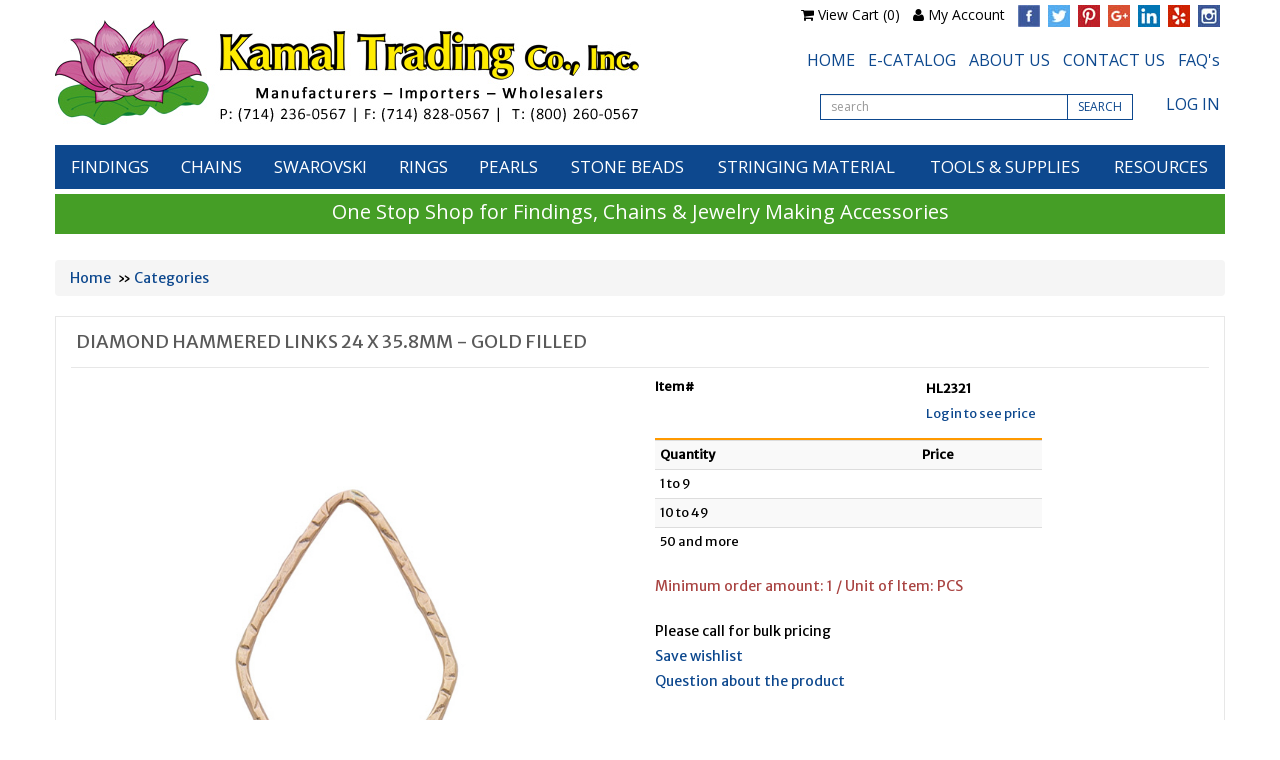

--- FILE ---
content_type: text/html
request_url: https://kamaltrading.com/shopexd.asp?id=841&product=Diamond%20Hammered%20Links%2024%20x%2035.8mm%20-%20%20Gold%20Filled
body_size: 19531
content:
<!DOCTYPE HTML>
<html><head>
            <!-- This code must remain in all header files -->
    <base href="//kamaltrading.com/" />
    <!-- end -->
    	<meta http-equiv="X-UA-Compatible" content="IE=edge" />
	<meta name="viewport" content="width=device-width, initial-scale=1.0" />
    <meta charset="utf-8" />
  	<title>Diamond Hammered Links 24 x 35.8mm -  Gold Filled - </title>
	<meta name="description" content="" />
	<meta name="keywords" content="Diamond Hammered Links 24 x 35.8mm -  Gold Filled" />
	<!-- BOOSTRAP RESPONSIVE CORE CSS -->
	<link rel="stylesheet" href="/common/bootstrap337/bootstrap.min.css" />
	<link href='https://fonts.googleapis.com/css?family=Open+Sans' rel='stylesheet' type='text/css'>
	<link rel="stylesheet" href="//maxcdn.bootstrapcdn.com/font-awesome/4.6.3/css/font-awesome.min.css" />
	<link rel='stylesheet' id='camera-css'  href='common/cameraslider/camera.css' type='text/css' media='all' /> 
	<!-- BOOSTRAP RESPONSIVE CORE CSS -->
	<!-- FOR SLIDE MENU (MOBILE) -->
	<link href="common/mmenu/jquery.mmenu.all.css" type="text/css" rel="stylesheet" />
	<!-- FOR SLIDE MENU (MOBILE) -->
	<!-- SCROLL TO TOP -->
	<link rel="stylesheet" href="common/scrollup/pill.css" />
	<!-- SCROLL TO TOP -->
	<link rel="stylesheet" type="text/css" media="all" href="templates/vaheh/css/main-responsive.css" />
	<link rel="stylesheet" type="text/css" media="all" href="templates/vaheh/css/basic-style.css" />
	
<link rel="apple-touch-icon" sizes="180x180" href="/apple-touch-icon.png">
<link rel="icon" type="image/png" sizes="32x32" href="/favicon-32x32.png">
<link rel="icon" type="image/png" sizes="16x16" href="/favicon-16x16.png">
																											 
  
<link rel="stylesheet" href="common/jqzoom/jquery.jqzoom.css?5/30/2017 11:37:58 AM" type="text/css">
	
	  
  <link rel="stylesheet" type="text/css" media="all" href="templates/vaheh/css/vaheh.css?11/9/2020 11:40:24 AM" />

    <script type="text/javascript">
    <!--
    //800 - 2015.10.26 - Site speed enhancement
    var jQl={q:[],dq:[],gs:[],ready:function(a){"function"==typeof a&&jQl.q.push(a);return jQl},getScript:function(a,c){jQl.gs.push([a,c])},unq:function(){for(var a=0;a<jQl.q.length;a++)jQl.q[a]();jQl.q=[]},ungs:function(){for(var a=0;a<jQl.gs.length;a++)jQuery.getScript(jQl.gs[a][0],jQl.gs[a][1]);jQl.gs=[]},bId:null,boot:function(a){"undefined"==typeof window.jQuery.fn?jQl.bId||(jQl.bId=setInterval(function(){jQl.boot(a)},25)):(jQl.bId&&clearInterval(jQl.bId),jQl.bId=0,jQl.unqjQdep(),jQl.ungs(),jQuery(jQl.unq()), "function"==typeof a&&a())},booted:function(){return 0===jQl.bId},loadjQ:function(a,c){setTimeout(function(){var b=document.createElement("script");b.src=a;document.getElementsByTagName("head")[0].appendChild(b)},1);jQl.boot(c)},loadjQdep:function(a){jQl.loadxhr(a,jQl.qdep)},qdep:function(a){a&&("undefined"!==typeof window.jQuery.fn&&!jQl.dq.length?jQl.rs(a):jQl.dq.push(a))},unqjQdep:function(){if("undefined"==typeof window.jQuery.fn)setTimeout(jQl.unqjQdep,50);else{for(var a=0;a<jQl.dq.length;a++)jQl.rs(jQl.dq[a]); jQl.dq=[]}},rs:function(a){var c=document.createElement("script");document.getElementsByTagName("head")[0].appendChild(c);c.text=a},loadxhr:function(a,c){var b;b=jQl.getxo();b.onreadystatechange=function(){4!=b.readyState||200!=b.status||c(b.responseText,a)};try{b.open("GET",a,!0),b.send("")}catch(d){}},getxo:function(){var a=!1;try{a=new XMLHttpRequest}catch(c){for(var b=["MSXML2.XMLHTTP.5.0","MSXML2.XMLHTTP.4.0","MSXML2.XMLHTTP.3.0","MSXML2.XMLHTTP","Microsoft.XMLHTTP"],d=0;d<b.length;++d){try{a= new ActiveXObject(b[d])}catch(e){continue}break}}finally{return a}}};if("undefined"==typeof window.jQuery){var $=jQl.ready,jQuery=$;$.getScript=jQl.getScript};
    -->
    </script>
	<script  type="text/javascript">
	<!--
	function clearfield(pform){
	if (pform.keyword.value == "search this site")
		pform.keyword.value = "";
	}
	-->
	</script>
	<script type="text/javascript">
	<!--
	function toggleMe(a){
	  var e=document.getElementById(a);
	  //if(!e)return true;
	  if(e.style.display=="none"){
		e.style.display="block"
	  } else {
		e.style.display="none"
	  }
	  //return true;
	}
	-->
	</script>
	<!--<noscript>not support</noscript>-->
  
    <!-- Enhancement: To include TYNT -->
            <script>(function(w,d,s,l,i){w[l]=w[l]||[];w[l].push({'gtm.start':
new Date().getTime(),event:'gtm.js'});var f=d.getElementsByTagName(s)[0],
j=d.createElement(s),dl=l!='dataLayer'?'&l='+l:'';j.async=true;j.src=
'https://www.googletagmanager.com/gtm.js?id='+i+dl;f.parentNode.insertBefore(j,f);
})(window,document,'script','dataLayer','GTM-P6CJT7N');</script>
<!-- End Google Tag Manager -->																											
</head>
<body>
																										<!-- Google Tag Manager (noscript) -->
<noscript><iframe src="https://www.googletagmanager.com/ns.html?id=GTM-P6CJT7N"
height="0" width="0" style="display:none;visibility:hidden"></iframe></noscript>
<!-- End Google Tag Manager (noscript) -->
<div id="page" style="">
	<!-- MOBILE HEADER -->
	<div class="mobile-header container" style="">
		<div class="">
			<!--UPPER NAVIGATION -->
			<div class="vp_topheader_upper">
			   <div class="col-xs-12 topright-mobile global-3rd-background-color" id="vp_toprighticons">
<div class="col-xs-2">
<a onclick="return false"  id="responsive-menu-button" class="navbar-toggle"  href="#my-menu">
<span class="sr-only">Toggle navigation</span>
<span class="fa fa-bars"></span>
</a>
</div>
<ul class="nav navbar-nav pull-right iconnav">
<li>
<a href="#">
<span class="fa fa-user"></span>
</a>
</li>
<li>
<a href="#">
<span class="fa fa-shopping-cart"></span>
</a>
</li>
</ul>
</div>
<div  class="vp_logo col-xs-12">
<a title="Kamal Trading" class="logo" href="http://kamaltrading.com"><img  src="images/Kamal-trading-logo.jpg" alt="Kamal Trading" title="Kamal Trading" /></a>
</div>
			</div>
			<!--END OF UPPER NAVIGATION -->
			<!--LOWER HEADER NAVIGATION -->
			<div id="vp_topheader_lower" class="lower-header">
			   <div class="row no-margin">
<div class="col-sm-12">
<div class="search col-xs-8">

                  <form method="post" action="shopsearch.asp?search=Yes" id="headerlowerleftform3" name="headerlowerleftform3">
					<div class="input-group input-group-custom margin-top-5">

                  
                  <input type="text" class="searchfield form-control" name="keyword" value="" placeholder="search this site" onclick="" onkeyup="getproductdesc(this.value,'headerlowerleft')" />
				  
						<span class="input-group-btn">
						<button type="submit" name="Action" value="Search" class="spriteicons sprite-search  fa fa-search btn-search global-background-color"></button>
						</span>
				  </div> 
                  <div><span id="headerlowerleftresultlist" class="searchresultwrapper"></span></div>
                  </form>
</div>
<div class="category_menu_wrapper col-xs-4">
<a href="#my-category" id="category_id" class="submitbtn">
Products</a>
</div>
</div>
</div>
			</div>
			<!--END OF LOWER HEADER NAVIGATION -->
		</div>
	</div>
	<!--END MOBILE HEADER -->
	<!--ICON DROPDOWN NAVIGATIONS (FOR MOBILE) -->
	<div class="navigation_dropdown_menu_mobile">
<div class="container">
<!-- DROPDOWN FOR USERLOGIN-->
<div class="navigation_drops_wrapper user_login">
<div class="navigation_drops_wrapper user_login">
<h3>
User Login</h3>
<form name="mobile_login_form" id="mobile_login_form" action="shoplogin.asp">
<input type="hidden" name="genpredefinedsecuritycode" value="AYSC8601WWQJ7257MVQD7760ALWJ4356YJKP6624XHQY1101XUXM6601EAMU5280KZBN8186FQPD7178LYEA3261RNLR8264QCZP" />
<div>

      <input name="strLastname" type="hidden" value="" />
      
      <input name="strEmail" size="24" class="txtfield" placeholder="Email" type="text" required />
      
      <input name="strPassword" size="24" class="txtfield" placeholder="Password" type="password" required />
      <input class="submitbtn form-control" type="submit" name="mobile_loginbutton" id="mobile_loginbutton" value="Login"  />
<a href="shopcustregister.asp" class="submitbtn form-control">Sign Up</a>
</div>
</form>
</div>
</div>
<!--END OF DROPDOWN FOR USERLOGIN -->
<!--DROPDOWN FOR SHOPPING CART ICON -->
<div class="navigation_drops_wrapper shopping_cart">
<div id="mobile_topminicart_dummywrapper"></div>
<div class="dropdown-icon-container">
<div class="mobile_topminicart_classwrapper">
<h3>Your Cart</h3>
<span class="square_mini_cart_wrapper">
Shopping Cart Items: 0
&nbsp;&nbsp;Sub-Total : 
$0.00
</span>
&nbsp;&nbsp;<a  class="submitbtn form-control" href="shopaddtocart.asp"> View Cart</a>
&nbsp;&nbsp;<a  class="submitbtn form-control" href='shopcustomer.asp'> Checkout</a>
</div>
</div>
</div>
<!--END OF DROPDOWN FOR SHOPPING CART ICON -->
<div id="my-menu">
<ul id="horiz_nav">
  <li><a href="default.asp" target="_self">Home</a></li>
  <li><a href="shopcontent.asp?type=About-us" target="_self">About us</a></li>
  <li><a href="shopcustcontact.asp" target="_self">Contact us</a></li>
  <li><a href="shopsearch.asp" target="_self">Search</a></li>
  <li><a href="javascript:void(0)">RESOURCES</a>
      <ul>
        <li><a href="shopcontent.asp?type=Metal-guide">Metal Guide</a></li>
        <li><a href="shopcontent.asp?type=Swarovski-Color-Chart">Swarovski Color Chart</a></li>
        <li><a href="shopcontent.asp?type=Swarovski-DIY-Projects">Swarovski DIY Projects</a></li>
        <li><a href="shopcontent.asp?type=Unit-Conversion-Chart">Unit Conversion Chart</a></li>
        <li><a href="shopcontent.asp?type=Wire-Conversion-Chart">Wire Conversion Chart</a></li>       
      </ul>
  </li> 
  
</ul></div>
</div>
</div>
	<!--ICON DROPDOWN NAVIGATIONS  (FOR MOBILE) -->
	<!--Top Lower Right (FOR MOBILE) -->
	<div id="my-category">
<ul class="loadcategory_mobile_wrapper">
<li>
<a href="shopdisplaycategories.asp?id=22&amp;cat=CHAINS">CHAINS...</a></li>
<li>
<a href="shopdisplaycategories.asp?id=23&amp;cat=FINDINGS">FINDINGS...</a></li>
<li>
<a href="shopdisplaycategories.asp?id=1073&amp;cat=PEARLS">PEARLS...</a></li>
<li>
<a href="shopdisplaycategories.asp?id=1103&amp;cat=RINGS">RINGS...</a></li>
<li>
<a href="shopdisplaycategories.asp?id=1702&amp;cat=STONE+BEADS">STONE BEADS...</a></li>
<li>
<a href="shopdisplaycategories.asp?id=24&amp;cat=STRINGING+MATERIAL">STRINGING MATERIAL...</a></li>
<li>
<a href="shopdisplaycategories.asp?id=25&amp;cat=SWAROVSKI">SWAROVSKI...</a></li>
<li>
<a href="shopdisplaycategories.asp?id=26&amp;cat=TOOLS+%26+SUPPLIES">TOOLS & SUPPLIES...</a></li>

</ul>
</div>
	<!--Top Lower Right (FOR MOBILE) -->
	<div id="vp_topheader">
       	</div>
<div class="page_wrapper"> <!-- WRAPPER CONTAINER FOR THE WHOLE PAGE -->
	<div class="lower-header container">
		<div class="row lowernavgation wrapper">
            <div class="vp_topheader_upper" style="">
               <div  class="vp_logo col-sm-7 col-xs-12 md-noleftpadding">
<a title="Kamal Trading" class="logo" href="http://kamaltrading.com"><img  src="images/Kamal-trading-logo.jpg" alt="Kamal Trading" title="Kamal Trading" /></a>
</div>
<div id="vp_welcomeboxsquare" class="col-sm-6 col-xs-12">
<div id="welcome-container">
<!--TOP LEVEL  NOTE: TOP LEVEL ALWAYS HAVE THE BORDER BOTTOM DASHED STYLE-->
<div class="row toprightsection toplevel">
<ul class="list-inline">
<li>
<i class="fa fa-shopping-cart"></i>
<a href="shopaddtocart.asp
">View Cart (0)</a>
</li>
<li>
<i class="fa fa-user"></i>
<a href="shopcustadmin.asp
">My Account</a>
</li>
<li class="nopadding">
<a href="https://www.facebook.com/kamaltradinginc" target="_blank"><img src="images/socialmedia/facebook.jpg" width="22" height="22" /></a>
</li>
<li class="nopadding">
<a href="https://twitter.com/KamalTrading" target="_blank"><img src="images/socialmedia/twitter.jpg" width="22" height="22" /></a>
</li>
<li class="nopadding">
<a href="https://www.pinterest.com/kamaltradinginc/" target="_blank"><img src="images/socialmedia/Pinterest.jpg" width="22" height="22" /></a>
</li>
<li class="nopadding">
<a href="https://plus.google.com/u/0/b/118175652518636405484/+KamalTradingCoIncAnaheim/posts" target="_blank"><img src="images/socialmedia/googleplus.jpg" width="22" height="22" /></a>
</li>
<li class="nopadding">
<a href="https://www.linkedin.com/company/kamal-trading-co-inc" target="_blank"><img src="images/socialmedia/linkedin.jpg" width="22" height="22" /></a>
</li>
<li class="nopadding">
<a href="https://www.yelp.com/biz/kamal-trading-co-inc-anaheim-2" target="_blank"><img src="images/socialmedia/yelp.jpg" width="22" height="22" /></a>
</li>
<li>
<a href="https://www.instagram.com/kamaltrading/" target="_blank"><img src="images/socialmedia/instagram.jpg" width="22" height="22" /></a>
</li>
</ul>
<div class="rightmenucontainer">
<ul class="list-inline ">
<li><a href="default.asp">HOME</a></li>
<li><a href="E-CATALOG.asp">E-CATALOG</a></li>
<li><a href="shopcontent.asp?type=about-us">ABOUT US</a></li>
<li><a href="shopcustcontact.asp">CONTACT US</a></li>
<li><a href="shopcontent.asp?type=faq">FAQ's</a></li>
</ul>
</div>
<div class="rightmenucontainer">
<form method="post" class="form-inline" action="shopsearch.asp?search=Yes" id="searchform1form3" name="searchform1form3" role="form">
<ul class="list-inline ">
<li>
<div class="input-group input-group-sm Vlargerwidth">
<input class="form-control" name="keyword" placeholder="search" type="text">
<span class="input-group-btn"><button class="btn btn-default" type="submit">SEARCH</button></span>
</div>
</li>
<li><a style="padding-top:5px; padding-left:20px;" href="shopcustadminlogin.asp">LOG IN</a></li>
</ul>
</form>
</div>
</div>
<!--END OF TOP LEVEL -->
<div class="row"></div>
</div>
</div>
            </div>
		</div>
	</div>
	<div class="horo_desktop desktop-view">
		<div class="horo_desktop_bar">
		   <div class="container">
		      <div class="row">
			     <div class="collapse navbar-collapse">
				    <!-- HORIZONTAL MENU -->
				    <div id="vp_horomenu"><ul class="nav navbar-nav megamenu">
	
  <li><a href="javascript:void(0)">FINDINGS</a>
    <div class="megamenu-dropdown">
    <ul>
		<li><a href="shopdisplaycategories.asp?id=1114&cat=14K+Gold+Findings">14K Gold Findings</a></li>
	  <li><a href="shopdisplaycategories.asp?id=1115&cat=Copper+Findings">Copper Findings</a></li>
	  <li><a href="shopdisplaycategories.asp?id=1116&cat=Gold+Filled+Findings">Gold Filled Findings</a></li>
	  <li><a href="shopdisplaycategories.asp?id=1117&cat=Plated+Brass+Findings">Plated Brass Findings</a></li>
	  <li><a href="shopdisplaycategories.asp?id=1118&cat=Silver+Filled+Findings">Silver Filled Findings</a></li>
	  <li><a href="shopdisplaycategories.asp?id=1119&cat=Sterling+Silver+Findings">Sterling Silver Findings</a></li>
    </ul>
    </div>
  </li>  

  <li><a href="sjavascript:void(0)">CHAINS</a>
  <div class="megamenu-dropdown">
    	<ul>
			<li><a href="shopdisplaycategories.asp?id=1109&cat=14K+Gold+Chains">14K Gold Chains</a></li>	
			<li><a href="shopdisplayproducts.asp?id=1110&cat=Copper+Chains">Copper Chains</a></li>  	
			<li><a href="shopdisplaycategories.asp?id=1111&cat=Gold+Filled+Chains">Gold Filled Chains</a></li>	
			<li><a href="shopdisplaycategories.asp?id=1112&cat=Plated+Brass+Chains">Plated Brass Chains</a></li>					
			<li><a href="shopdisplaycategories.asp?id=1113&cat=Sterling+Silver+Chains">Sterling Silver Chains</a></li>
      </ul>		  
  </div>
  </li>

  <li><a href="javascript:void(0)">SWAROVSKI</a>
    <div class="megamenu-dropdown">
    <ul>
	  <li><a href="shopdisplaycategories.asp?id=234&cat=Swarvoski+Beads">Swarvoski Beads</a></li>
      <li><a href="shopdisplaycategories.asp?id=238&cat=Swarovski+Flatbacks">Swarovski Flatbacks</a></li>
      <li><a href="shopdisplaycategories.asp?id=240&cat=Swarvoski+Pearls">Swarvoski Pearls</a></li>
      <li><a href="shopdisplaycategories.asp?id=239&cat=Swarovski+Pendant">Swarovski Pendant</a></li>
    </ul>
    </div>
  </li>
	
  <li><a href="javascript:void(0)">RINGS</a>
    <div class="megamenu-dropdown">
    <ul>
		<li><a href="shopdisplaycategories.asp?id=1102&cat=STACKING+RINGS">Stacking Rings</a></li>
    </ul>
    </div>
  </li>	
  
    <li><a href="javascript:void(0)">PEARLS</a>
    <div class="megamenu-dropdown">
    <ul>
      <li><a href="shopdisplaycategories.asp?id=1072&cat=FRESHWATER+PEARLS">Freshwater Pearls</a></li>
	  <li><a href="shopdisplayproducts.asp?id=1656&cat=TAHITIAN+PEARLS">Tahitian Pearls</a></li>
    </ul>
    </div>
  </li>

    <li><a href="javascript:void(0)">STONE BEADS</a>
    <div class="megamenu-dropdown">
    <ul>
      <li><a href="shopdisplayproducts.asp?id=1700&cat=PRECIOUS+BEADS">Precious Beads</a></li>
	<li><a href="shopdisplayproducts.asp?id=1701&cat=SEMI+PRECIOUS+BEADS">Semi Precious Beads</a></li>
	<li><a href="shopdisplayproducts.asp?id=1699&cat=MISCELLANEOUS">Miscellaneous</a></li>
    </ul>
    </div>
  </li>
  
  <li><a href="javascript:void(0)">STRINGING MATERIAL</a>
    <div class="megamenu-dropdown">
    <ul>
    	<li><a href="shopdisplayproducts.asp?id=313&cat=Artistic+Wire">Artistic Wire</a></li>
      <li><a href="shopdisplayproducts.asp?id=295&cat=BEADALON+BEAD+STRINGING+WIRE">BEADALON</a></li>
      <li><a href="shopdisplayproducts.asp?id=296&cat=ELASTIC">ELASTIC</a></li>
      <li><a href="shopdisplayproducts.asp?id=314&cat=French+Wire">French Wire</a></li>      
      <li><a href="shopdisplayproducts.asp?id=307&cat=Memory+Wire">Memory Wire</a></li>           
      <li><a href="shopdisplayproducts.asp?id=315&cat=Silk+cards">Silk Cards</a></li>
      <li><a href="shopdisplayproducts.asp?id=316&cat=silk+spools">Silk Spools</a></li>
      <li><a href="shopdisplayproducts.asp?id=317&cat=Softflex">Softflex</a></li>      
      <li><a href="shopdisplayproducts.asp?id=318&cat=Wild+Fire">Wild Fire</a></li>     			
    </ul>
    </div>
  </li> 
  <li><a href="javascript:void(0)">TOOLS & SUPPLIES</a>
    <div class="megamenu-dropdown">
    <ul>
			<li><a href="shopdisplayproducts.asp?id=297&cat=BEAD+BOARDS">BEAD BOARDS</a></li>
      <li><a href="shopdisplayproducts.asp?id=298&cat=BOOKS">BOOKS</a></li>
      <li><a href="shopdisplayproducts.asp?id=299&cat=CUTTERS">CUTTERS</a></li>
      <li><a href="shopdisplayproducts.asp?id=300&cat=GLUE%2FCEMENT">GLUE/CEMENT</a></li>
      <li><a href="shopdisplayproducts.asp?id=301&cat=MISCELLANEOUS">MISCELLANEOUS</a></li>
      <li><a href="shopdisplaycategories.asp?id=302&cat=NEEDLES">NEEDLES</a></li>
      <li><a href="shopdisplayproducts.asp?id=303&cat=PLIERS">PLIERS</a></li>
    </ul>
    </div>
  </li>
  <li class="noleftpadding"><a class="noleftpadding" href="javascript:void(0)">RESOURCES</a>
    <div class="megamenu-dropdown megamenu-dropdown-left">
      <ul>      
      	<li><a href="shopcontent.asp?type=BEADALON-WIRE-CHART">BEADALON WIRE CHART</a></li>
        <li><a href="shopcontent.asp?type=Metal-guide">Metal Guide</a></li>
        <li><a href="shopcontent.asp?type=Swarovski-Color-Chart">Swarovski Color Chart</a></li>
        <li><a href="shopcontent.asp?type=Swarovski-DIY-Projects">Swarovski DIY Projects</a></li>
        <li><a href="shopcontent.asp?type=Unit-Conversion-Chart">Unit Conversion Chart</a></li>
        <li><a href="shopcontent.asp?type=Wire-Conversion-Chart">Wire Conversion Chart</a></li>       
      </ul>
    </div> 
  </li>  
</ul>
</div>
					<!-- END HORIZONTAL MENU -->
				 </div>           
			  </div>
		   </div>
		</div>
	</div>
	<div class="col-xs-12">
    <div class="greenbar text-center">
    	One Stop Shop for Findings, Chains & Jewelry Making Accessories
    </div>
    </div>
	<div class="lower-header container">
		<div id="vp_sliderbanners" class="">
            		</div>
		<div class="row welcomebox_wrapper desktop-view">
			<div class="col-sm-12">
				<div class="" id="vp_welcomeboxstretch">
                   <!-- WELCOMEBOX STRETCH -->
            	                      <!-- END WELCOMEBOX STRETCH -->
                </div>
			</div>
		</div>
	</div>
	
	<!-- CONTENT PART -->
	<div class="container content-wrapper">
   	   <div class="row">
	      <!-- CENTER CONTENT -->
                              
          <div class="col-xs-12 mobile-wrapper">
             <div id="vp_bodycontent">
<!-- END SHOPPAGE_HEADER -->

<form id="User" name="User" method="post" action="https://kamaltrading.com/shopaddtocart.asp">
<input type="hidden" name="genpredefinedsecuritycode" value="AYSC8601WWQJ7257MVQD7760ALWJ4356YJKP6624XHQY1101XUXM6601EAMU5280KZBN8186FQPD7178LYEA3261RNLR8264QCZP" />

<div class="breadcrumb">
	<a href="default.asp">Home</a>&nbsp; &raquo; <a href="shopdisplaycategories.asp"> Categories</a>
</div>
<div class="main-content minHeight1100-XX">
   <div class="title">
      <h1 class="global-font-color">Diamond Hammered Links 24 x 35.8mm -  Gold Filled</h1>
   </div>
   <div id="productexd" class="row">
      <div id="productexdleft" class="col-sm-6 view_product_section">
<table class="image_wrapper" cellspacing="2" cellpadding="0" border="0"><tr><td valign='top' align='center'><a rel="gal1" class="IMGZOOM highslide" href="images/catalog/z_hl2321.jpg                                                                         " onmouseover="this.style.cursor='crosshair';" onclick="return hs.expand(this, {captionId: ''})"><img class="main_image" id="pimage" name="pimage" src="images/catalog/z_hl2321.jpg                                                                         " alt="Diamond Hammered Links 24 x 35.8mm -  Gold Filled"></a></td></tr><tr><td valign='top' style="padding-bottom:20px;"></td></tr></table>
         
         
         
  	  </div>
 	  <div class="col-sm-6 view_product_section">
	     <div id="productexdright">
		    <div class="productdesc">
			   
				</div>
				<div class="productsummary productdesc_table">
			   <div class="productinfo">
			      <span class="productinfolabel fontbold">Item# </span><span class="productinfodetails fontbold">HL2321</span><div class="cb"></div>
			   </div>
				</div>
			<div class="productoptions">
<span class="productinfolabel"> </span><span class="productinfodetails"><a href="shopcustadminlogin.asp">  Login to see price </a></span><br>
         <table class="table table-striped table-condensed tablediscountprice"><tr><td class="menuhdr ac"><span class='fontbold'> Quantity</span></td><td class="menuhdr ac"><span class='fontbold'> Price</span></td></tr><tr><td class="al vt">1 to 9</td><td class="al vt"> </td></tr><tr><td class="al vt">10 to 49</td><td class="al vt"> </td></tr><tr><td class="al vt">50 and more </td><td class="al vt"> </td></tr></table><div id="minimumtobuy" class="hidden">1</div><div class="text-danger">Minimum order amount: 1 / Unit of Item: PCS<br><br></div>
			</div>
			<div class="cb"></div>
			<div class="productbuy al">
			  	
			  	

<input type="hidden" name="productid" value="841" />
			   	
          <div class="feature-container">Please call for bulk pricing</div>
<a href="shopwishlist.asp?action=add&amp;id=841" class="feature-container">Save wishlist</a>
		 			<div class="feature-container"><div><a href="shopquestion.asp?id=841">Question about the product</a></div></div>
			</div>
		 </div>
	  </div>
	  <div class="row"></div>
    <div class="clearfix visible-block"></div>
  	<div id="productexdbottom" class="col-xs-12">
<span class='fontbold'>Please review these other products:</span><br /><br />
<div class="productsummary productsummary-desktop">
	<div class="col-xs-6 col-sm-3 col-md-2">
		<div class="greyborderrandomproducts">
    <a href="shopexd.asp?id=838&product=Hexagon Hammerred Links 16.1 x 16.9mm - Gold Filled"><img src="images/catalog/l_hl2120.jpg                                                                         " alt="" class="img-responsive"/></a><br />
    Item#: HL2120<br />
    Hexagon Hammerred Links 16.1 x 16.9mm - Gold Filled
    </div>
	</div>
</div>
<div class="productsummary productsummary-mobile">
	<div class="col-xs-6 col-sm-3 noPaddingBorder">
		<div class="greyborderrandomproducts">
    <a href="shopexd.asp?id=838&product=Hexagon Hammerred Links 16.1 x 16.9mm - Gold Filled"><img src="images/catalog/l_hl2120.jpg                                                                         " alt="" class="img-responsive"/></a><br />
    Item#: HL2120
    </div>
	</div>
</div>
<div class="productsummary productsummary-desktop">
	<div class="col-xs-6 col-sm-3 col-md-2">
		<div class="greyborderrandomproducts">
    <a href="shopexd.asp?id=839&product=Teardrop Hammered Links 11 x 15mm -  Gold Filled"><img src="images/catalog/l_hl2140.jpg                                                                         " alt="" class="img-responsive"/></a><br />
    Item#: HL2140<br />
    Teardrop Hammered Links 11 x 15mm -  Gold Filled
    </div>
	</div>
</div>
<div class="productsummary productsummary-mobile">
	<div class="col-xs-6 col-sm-3 noPaddingBorder">
		<div class="greyborderrandomproducts">
    <a href="shopexd.asp?id=839&product=Teardrop Hammered Links 11 x 15mm -  Gold Filled"><img src="images/catalog/l_hl2140.jpg                                                                         " alt="" class="img-responsive"/></a><br />
    Item#: HL2140
    </div>
	</div>
</div>
<div class="productsummary productsummary-desktop">
	<div class="col-xs-6 col-sm-3 col-md-2">
		<div class="greyborderrandomproducts">
    <a href="shopexd.asp?id=840&product=Round Hammered Links 25mm -  Gold Filled"><img src="images/catalog/l_hl2211.jpg                                                                         " alt="" class="img-responsive"/></a><br />
    Item#: HL2211<br />
    Round Hammered Links 25mm -  Gold Filled
    </div>
	</div>
</div>
<div class="productsummary productsummary-mobile">
	<div class="col-xs-6 col-sm-3 noPaddingBorder">
		<div class="greyborderrandomproducts">
    <a href="shopexd.asp?id=840&product=Round Hammered Links 25mm -  Gold Filled"><img src="images/catalog/l_hl2211.jpg                                                                         " alt="" class="img-responsive"/></a><br />
    Item#: HL2211
    </div>
	</div>
</div>
<div class="productsummary productsummary-desktop">
	<div class="col-xs-6 col-sm-3 col-md-2">
		<div class="greyborderrandomproducts">
    <a href="shopexd.asp?id=844&product=Oval Hammered Links 18.3 x 30.2mm - Gold Filled"><img src="images/catalog/l_hl2711.jpg                                                                         " alt="" class="img-responsive"/></a><br />
    Item#: HL2711<br />
    Oval Hammered Links 18.3 x 30.2mm - Gold Filled
    </div>
	</div>
</div>
<div class="productsummary productsummary-mobile">
	<div class="col-xs-6 col-sm-3 noPaddingBorder">
		<div class="greyborderrandomproducts">
    <a href="shopexd.asp?id=844&product=Oval Hammered Links 18.3 x 30.2mm - Gold Filled"><img src="images/catalog/l_hl2711.jpg                                                                         " alt="" class="img-responsive"/></a><br />
    Item#: HL2711
    </div>
	</div>
</div>
<div class="productsummary productsummary-desktop">
	<div class="col-xs-6 col-sm-3 col-md-2">
		<div class="greyborderrandomproducts">
    <a href="shopexd.asp?id=845&product=Small Diamond Hammered Links 13 x 20mm -  Gold Filled"><img src="images/catalog/l_hl2801.jpg                                                                         " alt="" class="img-responsive"/></a><br />
    Item#: HL2801<br />
    Small Diamond Hammered Links 13 x 20mm -  Gold Filled
    </div>
	</div>
</div>
<div class="productsummary productsummary-mobile">
	<div class="col-xs-6 col-sm-3 noPaddingBorder">
		<div class="greyborderrandomproducts">
    <a href="shopexd.asp?id=845&product=Small Diamond Hammered Links 13 x 20mm -  Gold Filled"><img src="images/catalog/l_hl2801.jpg                                                                         " alt="" class="img-responsive"/></a><br />
    Item#: HL2801
    </div>
	</div>
</div>
		 

<link rel="stylesheet" type="text/css" href="stylesheets/tabcontent700.css?5/30/2017 11:36:44 AM" />
		 
	  </div>
   </div>
</div>
</form>
<!-- START SHOPPAGE_TRAILER.HTM -->
             </div>
		 	           </div>
      <!-- END CENTER CONTENT -->
 		  <!-- LEFT BAR -->
      <div id="vp_leftsidebox">
         <div class="col-md-3 col-sm-4 col-xs-12 col-md-pull-9 mobile-wrapper hide-to-mobile">
<div class="vp_sidebar">
<div style="clear:both"></div>
</div>
</div>
      </div>
      <!-- END LEFT BAR -->
      <!-- RIGHT BAR -->
      <div id="vp_rightsidebox">
               </div>
      <!-- END RIGHT BAR -->
	  </div>
    </div>
</div> <!-- ENDING OF PAGE WRAPPER-->
	<!-- FOOTER -->
  
  <div class="clearfix visible-lg-block visible-md-block"></div>
  
	<div id="vp_footer" class="footer">       
       <div class="container">
        <div class="row footer-content">
            <div class="col-xs-12 footertopbar">
              <ul class="unstyled">
                <li><a href="shopcontent.asp?type=policy">Return Policy</a></li>
                <li><a href="shopcontent.asp?type=shipping">Shipping & Handling</a></li>
              </ul> 
                <div class="">
                We are not responsible for any typographic error on any of the prices or pictures. Additional discounts for multiple chains will be calculated while processing the order.
                </div>
                                             
              <div class="clearfix"></div>                
              <img src="/images/footer-icons.jpg" class="img-responsive" />                
            </div>
        </div>
       </div>      
       <div id="vp_copypower" class="container text-center">
				<small>© Copyright 2020 Kamal Trading Co., Inc. All rights reserved</small>
       </div>
	   <noscript>
		  <h5 class="notification">JavaScript is Disabled</h5>
	   </noscript>
    </div>
    </div>	<!-- FOOTER -->
<script type="text/javascript">
<!--
//800 - 2015.10.26 - Site speed enhancement
jQl.loadjQ('//ajax.googleapis.com/ajax/libs/jquery/2.1.4/jquery.min.js');
//'800 - 2015.12.03 - jQuery: To include jquery-migrate.min.js to support older browser
jQl.loadjQdep('//cdnjs.cloudflare.com/ajax/libs/jquery-migrate/1.2.1/jquery-migrate.min.js');
-->
</script>
<script type="text/javascript">
<!--
//800 - 2015.10.26 - Site speed enhancement
	jQl.loadjQdep('js/shopajaxsearch.js');
-->
</script>
<script type="text/javascript">
<!--
//800 - 2015.10.26 - Site speed enhancement
//'800 - 2016.09.20 - Browser auto refresh JS/CSS files wihout hard refresh
jQl.loadjQdep('js/login/login_mobile.js?5/30/2017 11:51:14 AM');
-->
</script>

<script language="javascript" type="text/javascript" src="common/highslide/highslide.js?5/30/2017 11:37:57 AM"></script>
<script type="text/javascript" language="javascript">
<!--
hs.graphicsDir = 'common/highslide/graphics/';
// 156248d2eb4316b832735a07aa6d0541
-->
</script>

<!--<link rel="stylesheet" href="common/jqzoom/jquery.jqzoom.css" type="text/css">-->
<script type="text/javascript">
<!--
//800 - 2015.10.26 - Site speed enhancement
//'800 - 2016.09.20 - Browser auto refresh JS/CSS files wihout hard refresh
jQl.loadjQdep('common/jqzoom/jquery.jqzoom-core.js?5/30/2017 11:37:59 AM');
-->
</script>
<script type="text/javascript">
<!--
function switchImg(BigimgName,SmallimgName) {
	jQuery('a.IMGZOOM').attr('href', BigimgName);
	jQuery('a.IMGZOOM img').attr('src', SmallimgName);
}
-->
</script>
<script type="text/javascript">
<!--
//800 - 2015.10.26 - Site speed enhancement
var xImageZoomWidth_jqzoom = "280";
var xImageZoomHeight_jqzoom = "270";
var xImageZoomxOffset_jqzoom = "17";
var xImageZoomyOffset_jqzoom = "0";

//'800 - 2016.09.20 - Browser auto refresh JS/CSS files wihout hard refresh
jQl.loadjQdep('common/jqzoom/jqzoom_options.js?5/30/2017 11:37:58 AM');
-->
</script>

<script language="javascript" type="text/javascript" src="js/tabcontent700.js?5/30/2017 11:36:41 AM"></script>
<script type="text/javascript">
<!--
   var producttabs=new ddtabcontent("producttabs")
   producttabs.setpersist(false)
   producttabs.setselectedClassTarget("link") //"link" or "linkparent"
   producttabs.init()
-->
</script>

<script type="text/javascript">
<!--
//800 - 2015.10.26 - Site speed enhancement
jQl.loadjQdep('js/categories/load_sidemobile_cat.js');
-->
</script>

<script type="text/javascript">
<!--
var passtype_category = "flyout";
-->
</script>

<script type="text/javascript">
<!--
var passtype_category = "loadedmobile";
-->
</script>
<iframe style="display:none" width="0" height="0" name="session_frame" id="session_frame" src="shop_donothing.asp"></iframe>

<script type="text/javascript">
<!--
   //800 - 2015.10.26 - Site speed enhancement
   var detect_time = new Date().getTime();

   //'800 - 2016.09.20 - Browser auto refresh JS/CSS files wihout hard refresh
   jQl.loadjQdep('js/session/check_idle.js?5/30/2017 11:51:15 AM');

   function refresh_autosendlink() {
      if (new Date().getTime() - detect_time >= 180000)
	  {
	     $("#session_frame")[0].src = $("#session_frame")[0].src;
         //'800 - 2017.04.10 - Session Timeout: To make the interval time work with xkeepsession_time instead of every 10 seconds
		 setTimeout(refresh_autosendlink, 180000);
	  }
      else
	  {
         setTimeout(refresh_autosendlink, 10000);
	  }
   }
   setTimeout(refresh_autosendlink, 10000);
-->
</script>
<script>
$(document).ready(function() {	
	$('.sort_product_container').addClass('hidden'); //Hide top product filtering above pagination.
	var joojScreenWidth = document.getElementsByClassName('main-product')[0].offsetWidth;	
	$('.form-product').each(function(index, element) {
		if (joojScreenWidth > 990) {
			index = index+1;
			if (index % 6 == 0 ) {
				$(this).after('<div class="clearfix visible-block"></div>');
			}
		}
	});
	
	if( $('.sidebarcell.desktop_filter').length > 0 ){
	$('div.smart-filter-section').each(function()	{
    if($(this).children(".filter-content").length == 0)
    {
        $(this).hide();
    }
	})		
		//alert('Filter is there');		
	}else {
		//alert('no filter');
	}
			
});
</script>
<script type="text/javascript">
<!--
//800 - 2015.10.26 - Site speed enhancement
	jQl.loadjQdep('/common/bootstrap337/bootstrap.min.js');
-->
</script>
<!-- SCROLLTOTOP -->
<!-- Include the Sidr JS -->
<!-- THUMBNAIL GENERATOR -->
<script type="text/javascript">
<!--
//800 - 2015.10.26 - Site speed enhancement
	jQl.loadjQdep('common/scrollup/jquery.scrollUp.min.js');
	jQl.loadjQdep('common/mmenu/jquery.mmenu.min.all.js');
	jQl.loadjQdep('common/nailthumb/jquery.nailthumb.1.1.min.js');
	jQl.loadjQdep('common/responsive/responsive.js');
-->
</script>
<!-- SCROLLTOTOP -->
<!-- Include the Sidr JS --> 
<!-- THUMBNAIL GENERATOR -->
<script async type="text/javascript" src="js/vs350.js"></script>
<script async type="text/javascript" src="js/dropdown.js"></script>
<script type="text/javascript">
<!--
   var langprocessing = 'Processing...';
   var langcommonlogin = 'Login';
   var langloginincorrect = 'Login Incorrect.';
   var langsubmitorder = 'Submit Order';
   var langscrollup = 'Scroll to Top';
-->
</script>

<script type="text/javascript">
<!--
(function(i,s,o,g,r,a,m){i['GoogleAnalyticsObject']=r;i[r]=i[r]||function(){
(i[r].q=i[r].q||[]).push(arguments)},i[r].l=1*new Date();a=s.createElement(o),
m=s.getElementsByTagName(o)[0];a.async=1;a.src=g;m.parentNode.insertBefore(a,m)
})(window,document,'script','//www.google-analytics.com/analytics.js','ga');
ga('create', 'UA-106860694-1', 'auto');
ga('send', 'pageview');

-->
</script>
<!-- Google Code for Sales Conversion Page -->
<script type="text/javascript">
	/* <![CDATA[ */
	var google_conversion_id = 989107231;
	var google_conversion_language = "en";
	var google_conversion_format = "3";
	var google_conversion_color = "ffffff";
	var google_conversion_label = "FEkaCNmE2AgQn6jS1wM";
	var google_remarketing_only = false;
	/* ]]> */
</script>
<script type="text/javascript" src="//www.googleadservices.com/pagead/conversion.js"></script>
<noscript>
  <div style="display:inline;">
  	<img height="1" width="1" style="border-style:none;" alt="" src="//www.googleadservices.com/pagead/conversion/989107231/?label=FEkaCNmE2AgQn6jS1wM&amp;guid=ON&amp;script=0"/>
  </div>
</noscript>


<script type="text/javascript">
<!--
/*
Rewrite #anchor links for pages with BASE HREF 
*/
var anchors = document.getElementsByTagName("a");
var basehref = document.getElementsByTagName("base")[0].href;
var url = window.location.href;
if(url.indexOf("#") > 0) url = url.substr(0, url.indexOf("#"));
if(basehref) {
   for(var i = 0; i < anchors.length; i++) {
      var anchor = anchors[i];
      poundPos = anchor.href.indexOf("/#");
      if (poundPos > 0) {
         anchor.href = url + anchor.href.substr(poundPos + 1);
      }
   }
}
-->
</script>
<!--[if lt IE 9]>
  <script async src="https://cdnjs.cloudflare.com/ajax/libs/html5shiv/3.7.3/html5shiv.min.js"></script>
  <script async src="https://cdnjs.cloudflare.com/ajax/libs/respond.js/1.4.2/respond.js"></script>
<![endif]-->
<script type="text/javascript">
<!--
	$(window).load(function() {					
		var jooja = $('#camera_wrap_1').css("margin-bottom").replace("px", "");
		if (jooja != undefined && jooja > 0 ) {
			$('#camera_wrap_1').css("margin-bottom","10px");
		};	
	});
-->
</script>
      
		 <script>		
     //vaheh to hide if customer is not logged in
     //in order for this to work price should be the first div
       document.getElementsByClassName('smart-filter-section')[0].style.display = 'none';
			
     </script>  
   </body>
</html>


--- FILE ---
content_type: text/css
request_url: https://kamaltrading.com/templates/vaheh/css/main-responsive.css
body_size: 18090
content:
html, body {
	margin: 0px;
	padding: 0px;
	font-family: 'Open Sans', sans-serif;
}
body, html {
    position: relative;
}
.mm-page.mm-slideout {
	position: relative; 
}
.container { width: 100%; max-width: 1200px; }
.glyphicon.glyphicon-menu-hamburger {
    display: none; 
}
select {
	
    /* border: 1px solid #111;
    background: transparent;
    width: 150px;
    padding: 5px;
    font-size: 16px;
    border: 1px solid #ccc;
    height: 34px;
    -webkit-appearance: none;
    -moz-appearance: none;
    appearance: none; */
}
/* STICKY FOOTER */
/* Sticky footer styles
-------------------------------------------------- */
html, #page {
  position: relative;

}
body {
  /* Margin bottom by footer height */

}
#vp_footer { margin: 0 auto}
.footer {
  position: absolute;
  bottom: 0;
  width: 100%;
  /* Set the fixed height of the footer here */
  min-height: 60px;
  background-color: #f5f5f5;
}


.form-control:focus {
	border-shadow: none;
}

.navbar {
	min-height: 10px;
}
.navbar-nav > li > a {
	padding-top: 10px;
	padding-bottom: 10px;
}
a:hover, a, a:focus, .navbar-default .navbar-nav > li > a, .navbar-default .navbar-nav > li > a:hover {
	color: inherit;
}
.nav .open > a, .nav .open > a:hover, .nav .open > a:focus {
	background: none;
	color: #fff;
}
.navbar-default .navbar-toggle:hover {
	background: none;
}
.navbar-toggle {
	margin-right: 0px;
}
.navbar-default .navbar-toggle {
	border: 0px none;
}
.navbar-default .navbar-toggle:hover, .navbar-default .navbar-toggle:focus {
	background: none;
}
.dropdown .caret {
	color: inherit;
}
.twitter-timeline { width: 100% !important; }

.input-group-custom input {
    -moz-border-bottom-colors: none;
    -moz-border-left-colors: none;
    -moz-border-right-colors: none;
    -moz-border-top-colors: none;
    border-color: #ddd -moz-use-text-color #ddd #ddd;
    border-image: none;
    border-style: solid none solid solid;
    border-width: 1px 0 1px 1px;
    box-shadow: none;
}
.input-group-custom span {
    -moz-border-bottom-colors: none;
    -moz-border-left-colors: none;
    -moz-border-right-colors: none;
    -moz-border-top-colors: none;
    border-color: #ddd #ddd #ddd -moz-use-text-color;
    border-image: none;
    border-style: solid solid solid none;
    border-width: 1px 1px 1px 0;
    padding-right: 5px;
}
.glyphicon.glyphicon-search {
	border: 0px none;
}


.spriteicons {
    background-image: url("../images/sprite-icons_trans.png");
    background-repeat: no-repeat;
    display: inline-block;
    vertical-align: middle;
}
.sprite-search {
    background-position: -194px -5px;
    border: 0 none;
    height: 26px;
    width: 27px;
	background-image: none;
}
.sprite-cart {
	background-image:none;
    border-radius: 27px;
    height: 40px;
    width: 42px;
	font-size: 21px;
	padding: 10px;
}



#vp_welcomeboxsquare {
	text-align: right;
	font-size: 13px;
}

#vp_welcomeboxsquare .toprightsection:first-child li {
	
    border-color: -moz-use-text-color -moz-use-text-color;
    border-style: dashed;
    border-width: 0 0 1px;
    padding-bottom: 10px;
	
}
.toprightsection {
	margin-bottom: 5px;
}

.mid-topright-nav {
	list-style: none;
	margin-bottom: 5px;
}
.welcome {
	display: inline;
	padding-right: 20px;
}
.mid-topright-nav > li {
	display: inline;
}
.toprightsection .navbar-nav > li > a {
	padding: 0px 15px 5px;
}
.toprightsection ul > li {
	display: inline-block;
	list-style: none;
}
.nav > li.dropdown > a {
	padding: 5px 15px;
}
.nav .open > a, .nav .open > a:hover, .nav .open > a:focus {
	color: inherit;
}
.megamenu { display: table; width: 100%; }
.megamenu > li { display: table-cell; float: none; }
.megamenu-dropdown {
	display: none;
	position: absolute;
	min-width: 150px;
    width: 100%;
	z-index: 999;
	opacity: 0;
	transition: opacity 3s;
}
.megamenu-dropdown ul {
	padding: 5px 0px;
}

#vp_horomenu li {
	list-style: none;
}
/* .megamenu-dropdown ul {
	padding-left: 10px;	
	
} */

#vp_horomenu li {
	position: relative;
	text-transform: Uppercase;
}
#vp_horomenu li:hover .megamenu-dropdown {
	display: block;
	opacity: 1;
}
.dropdown-icon-container { padding-top: 15px; padding-bottom: 15px; }
#vp_topheader .nav > li.dropdown > a { padding-top: 10px; }
#vp_topheader .nav > li.dropdown >  .welcome, #vp_topheader .nav > li.dropdown > .minicart { padding-top: 10px; display: inline-block; }

/* NEW FOOTER */
.footer { padding-top: 10px; padding-bottom: 10px;}
.unstyled { list-style: none; padding-left: 0px;}
.icon-social {
    background: url("../../../images/social-icons.png") no-repeat scroll 0 0 rgba(0, 0, 0, 0);
    height: 32px;
    opacity: 0.3;
    text-indent: -9999px;
    width: 32px;
	transition: opacity 2s;
}
.icon-social {
    margin-bottom: 5px;
    margin-right: 5px;
}
.icon-social {
    display: inline-block;
	width: 32px; 
	height: 32px;
}
.icon-social.facebook {
    background-position: -50px 0;
}
.icon-social.youtube {
    background-position: -100px 0;
}
.icon-social.rss {
    background-position: -150px 0;
}
.icon-social.pinterest {
    background-position: -250px 0;
}
.icon-social.instragram {
    background-position: -200px 0;
}
.icon-social:hover {
	opacity: 0.6;
}
.footer .notification { background-color: #fff; padding: 5px; }
ul.credit-cards li, ul.unstyled li {
    display: inline;
    margin: 0 0px 0 0;
}
.credit-cards img { opacity: 0.6; transition: opacity 2s}
.credit-cards img:hover { opacity: 1; }
.footer-nav{
	text-align: right;
}
.shop-notices {
	text-align: right;
}
.footer-nav li{
	display: inline-block;
	padding-bottom: 10px;
}
.footer-content {padding-top: 10px; padding-bottom: 10px;}

.footer-nav li a {
    padding: 3px 5px;
}
.footer-nav li:after {
    content: " |";
}
.footer-nav li.last:after {
	content: " ";
}
/* END NEW FOOTER */


.cameraContent .camera_caption > div {
    background: none repeat scroll 0 0 rgba(0, 0, 0, 0.2);
    color: #000;
}
.camera_wrap.camera_azure_skin {
 margin-bottom: 0px !important;
}
.camera_pag_ul {
    margin-top: -69px !important;
}



.utility-bar .welcome, .utility-bar .cart_summary {
	margin: 15px 0;
}
.welcome.grey-lower-nav {
	margin: 10px 0px;
}

#welcomeboxstretchform3 {
    margin-bottom: 0;
    margin-top: 8px;
}
.search {
	position: relative;
	padding: 0px;
}
/* '800 - 2015.07.27 - Enhancement: Ajax Search: Better navigation and faster search */
.searchresultwrapper {
z-index:999;
position:absolute;
width:300px;
background:#a4bc10;
text-align:left;
visibility:hidden;
padding:5px;
color: #777; 
left: 0;
top: 40px;
overflow-y:hidden;
/*height:300px;*/
}

#vp_rightsidebox .searchresultwrapper {
    left: auto;
    right: 0px;
    top: 33px;
}

#vp_leftsidebox .searchresultwrapper { 
	top: 33px;
}
input.searchfield.active, .input-group-custom.active {
	z-index: 1000;
	border-bottom: 0px none;
	position: relative;
}

.input-group-custom input[type="text"]:focus{
 border-color: none;
    box-shadow: none;
    -webkit-box-shadow: none;
    outline: -webkit-focus-ring-color auto 5px;
}

/* '800 - 2015.07.27 - Enhancement: Ajax Search: Better navigation and faster search */
span.searchresultwrapper > a {
	padding:5px;
	line-height: 1.8;
}
.dropdown .searchresultwrapper { margin-top: -5px;}
.row.toprightsection.bottomlevel .searchresultwrapper, #vp_welcomeboxstretch .searchresultwrapper { left: auto; right: 0px; }
/* '800 - 2015.07.27 - Enhancement: Ajax Search: Better navigation and faster search */
span.searchresultwrapper > a:hover {
	background-color: #f5f5f5;
}
/* '800 - 2015.07.27 - Enhancement: Ajax Search: Better navigation and faster search */
.searchresultwrapper .paginate { text-align: center; background-color: #5a5a5a; color:#fff;}
.searchresultwrapper .paginate a { display: inline-block; width: auto; padding: 5px; }
.searchresultwrapper .paginate a:hover {
	background-color: #f5f5f5;
	color: #5a5a5a;
}
.input-group.input-group-custom .input-group-btn {
	border: 0px none;
	padding-right: 0px;
}

.input-group-custom .input-group-custom { border: 0px none;}


.search.col-xs-6 {
	margin-bottom: 5px;
}
#contactusinfo { margin-bottom: 15px; }
#contactgooglemap #googlemap {
	width: 100% !important;
}

#vp_logo img, .vp_logo img {
	margin-bottom: 10px;
	max-width: 100%;
	margin-top: 5px;
}

.fa.fa-caret-down {
	margin-left: 5px;
}

.mobile-header .navbar-nav li {
    border-right: 1px solid #fff;
    display: inline-block;
    margin-top: 4px;
    max-height: 30px;
	vertical-align: middle;
	color: #fff;
}

.mobile-header .navbar-nav li {
    border-right: 1px solid #ececec;
    display: inline-block;
    margin-top: 4px;
    max-height: 30px;
}
.mobile-header .navbar-nav li:last-child {
    border-right: 0 none;
}
.sidr-class-nav > ul > li > a { font-weight: bold; text-transform: Uppercase; font-family: 'Open Sans', sans-serif; }
.input-group-custom {
	background-color: #fff;
	border: 1px solid #ccc;
	border-radius: 3px;
	padding: 0px 5px;
}
.input-group-custom input {
	border: 0px;
}
.mobile-header .navbar-nav li a, .mobile-header .navbar-nav li a:hover, .mobile-header .navbar-nav li a:focus {
    margin: 3px 0;
    padding: 0 9px;
}
#responsive-menu-button {
    margin: 7px 0;
	float: left;
	color: #ececec;
}
.category_menu_wrapper {
    padding-right: 0;
    padding-top: 5px;
    text-align: right;
    text-transform: uppercase;
}
.category_menu_wrapper a {
	text-decoration: none;
	color: #fff; 
	font-size: 15px; 
	
}
.navbar-toggle {
	color: inherit;
}
.iconnav {
	padding: 0px 0px 10px;
}
.navbar-toggle {
    background-color: transparent;
    background-image: none;
    border-radius: 4px;
    float: right;
    margin-bottom: 8px;
    margin-top: 8px;
    padding: 0px;
    position: relative;
}
.nav-class {
	display: none;
}
.lower-header {
	display: e2e2e2;
	background-color: #lower-heder;
}

#vp_logo img, .vp_logo img {
    display: block;
    padding: 10px 0;
	max-width: 100%;  
}

.vp_logo.col-sm-6.col-xs-12,#vp_welcomeboxsquare{
	width: 49.8%;
	display: inline-block;
	float: none;
	vertical-align: middle;
}



*:before, *:after {
    box-sizing: border-box;
}
*:before, *:after {
    box-sizing: border-box;
}

.mobile-button {
    display: inline-block !important;
    float: none;
    
}
.mobile-button {
    margin-top: 3px;
}
.mobile-header .navbar-nav li a {
    margin: 3px 0;
    padding: 0 9px;
}
.search.col-xs-8, .category_menu_wrapper { margin-top: 5px; }
.category_menu_wrapper { margin-top: 8px; }
.no-margin { margin: 0px; }
.navigation_dropdown_menu_mobile > .container {  }
.navigation_drops_wrapper { display: none; }
.navigation_dropdown_menu_mobile input {
	margin: 10px 0px;
 }
 .random-prod-info { padding-bottom: 5px; }
 .random-prod-info .fa-search, .randomproduct .fa-search { padding: 0px 10px;}

.navigation_drops_wrapper .txtfield, iframe.txtfield {
	width: 100%; 
}

.pull-center { text-align: center; }

/* MOBILE HEADER */
.mobile-header { display: none}
.pagination > li { display: inline-block; }

/* CONTENT PAGE */
.blogpage .comment_container {
    border: 1px solid #ddd;
    padding: 10px;

}
.blogpage .comment_title {
    background: none repeat scroll 0 0 #c3c6cd;
    padding: 10px;
}
.content-wrapper { margin-bottom: 20px; margin-top: 20px;}
#vp_bodycontent  a { color: #0bbbef;}
#vp_bodycontent  a:hover { color: #f39200;}

.sidebarcell, .main-content, .main-product, .main-news, .main-blog, .main-freetext, .main-product, #shopcustomer{ 
    border: 1px solid #e7e7e7;
    margin-bottom: 10px;
    padding: 15px;
}
center > table  {
	border-top: 1px solid #ddd;
	
}
td > .info_table { margin-top: 0px; }
.txtfield.inputfield { width: 100% }

.sidebarcell_noborder {
    margin-bottom: 10px;
    padding: 15px;
}

.main-content h3, .main-product h2, .main-news h2, .main-blog h2, .main-freetext h2, .main-product h1, #shopcustomer h1, .main-content h2, .sub-header-container h1, .title h2, .title h1 {
	margin-top: 0px;
	font-size: 1.2em;
	font-family: inherit;

}
.title h2.sub-section-title { font-size: 15px; } 
.submitbtn { margin-top: 5px; margin-bottom: 5px; }
#vp_toprighticons .fa { font-size: 28px;}
.dropdown-icon-container .submitbtn { margin-bottom: -5px; }
.dropdown-icon-container a:first-child  .submitbtn:first-child { margin-top: 5px; display: none;  }
.main-product > h1, .main-content > h2, .main-content > h3, .sub-header-container h1, .main-product .sub-content-title {
    border-bottom: 1px solid #ddd;
    border-top: 0 none;
    font-size: 1.3em;
    margin-bottom: 10px;
    padding-bottom: 5px;
    text-transform: uppercase;
	font-family: "Helvetica Neue",Helvetica,Arial,sans-serif;
}
.dropdown-icon-container h3 { margin-top: 0px; margin-bottom: 5px; }

#topheaderleftboxform { margin-top: 3px; }
.img-prod {
	/* width: 100%; */
}
.title h2, .title h2 {
	font-size: 1.3em;
	padding: 0 5px 5px;
	text-transform: Uppercase;
	margin-top: 0px;
	margin-bottom: 0px;
}


.flyout #flyout1, .flyout #flyout1  ul, ul.sidepage, .sideblogs, .sidenews, .menulist-style, .menulist-style.monthly_listing, .monthly_listing, .daily_listing, ul {
	list-style: none;
	padding-left: 5px;
}
.contentcell ul { width: 100%; }
.menulist-style.monthly_listing ul {
	padding-left: 20px;
}
.menulist-style .daily_listing .montly_list .dailylisting {
	padding-left: 25px;
}
.flyout #flyout1 li {
	position: relative;
}
.flyout #flyout1 li ul {
	display: none;
	position: absolute;
	top: 0px;
    /*'800 - 2015.10.12 : Layout: CSS : Adjust the position of sub flyout menu*/
	left: 95%;
	padding: 5px 10px;
	border: 1px solid #ddd;
	min-width: 150px;
}

#flyout1 li a, .sideblogs, .sidenews  {
    display: inline-block;
    vertical-align: top;
    
}
ul.sidepage {
	padding-left: 0px;
}
ul.sidepage a {
	width: 100%;
	display: block;
	padding: 3px 0px;
}
ul.sideblogs .list-wrapper a.news_title, ul.sidepage a.new_title  { display: block; }
.megamenu-dropdown, #flyout1 ul {
    box-shadow: 0 6px 12px rgba(0, 0, 0, 0.176);
    background: #fff;
    z-index: 100;
}
.sidelanguage select {
	width: 100%; 
}
.sidecurrency img {
    display: block;
    margin: 0 auto;
}

.scrollToTop_default, .scrollToTop_default:hover {
 background-image: url("../images/back-to-top.png");
 background-repeat: no-repeat;
 background-position: center center;
 height: 50px;
 width: 50px;
 color: transparent !important;
}

.scrollToTop_cycle, .scrollToTop_cycle:hover, .scrollToTop_default:hover,v.scrollToTop, .scrollToTop:hover  {
    background-image: url("../images/back-to-top.png");
}
.scrollToTop {
    color: #000;
    font-family: sans-serif;
    font-size: 12px;
    height: 50px;
    text-decoration: none;
    text-indent: 100%;
    text-transform: uppercase;
    white-space: nowrap;
    width: 50px;
	border-radius: 8px;
}

	/* ZOOM PLUGIN PRODUCT IMAGES */
.thumbnail_img {
    float: left;
    margin: 3px;
}
.thumbnail_img img {
    height: auto !important;
    width: 40px !important;
}
	/* ZOOM PLUGIN PRODUCT IMAGES */

	/*  FEATURED SLIDER */
.product_widgets .image-wrapper{
     /*'800 - 2015.10.12 : Layout: CSS : Better rendering product thumb image*/
	 margin: 5px auto; display: block;
     width: auto;
     max-width: 100%;
}
.carousel-caption .btn-details  {
	display: block;
	margin: 10px auto;
}
.product_widgets .image-wrapper img{ 
	 
}
option {

    border-right: 2px solid #ddd;
}
.product-order-list .product-row { border-bottom: 1px solid #ddd; padding-bottom: 5px; padding-top: 5px; }
.product-order-list .product-row:last-child { border-bottom: 0px none; }
.product_widgets .item{
	background-color: #fff;
}
.product_widgets .carousel-caption{
	position: relative;
	left: 0;
	text-shadow: none;
	color: inherit;
}
.product_thumbnail {
	display: block;
	margin: 5px auto;
	width: 100px; 
	height: auto; 
	max-width: 100px;
    width: 100%; 
}
#flyout1 a { 
	vertical-align: top;
}
.glyphicon.glyphicon-play.right-bullet {
	margin-top: 2px;
}
.list-wrapper { display: inline-block; width: 91%;}
ul li .right-bullet { vertical-align: top }
.shadetabs li a {
    display: block;
    width: 95%;
}
.productsummary td { background-color: #fff; }
.tabcontent.content_padding {
	background-color: #fff;
	border: 1px solid #eee;
}
.tabcontent.content_padding {
    min-height: 195px;
}
.tell_friend_container .col-xs-5, .review_form .col-xs-5 { width: 34%; }

/* CENTER PAGE */
.text-content-wrapper ul {
    color: #777;
    list-style: outside none none;
    padding-left: 15px;
}
.text-content-wrapper ul li h3 {
    font-size: 14px;
    font-weight: bold;
}
.text-content-wrapper ul li {
    border-bottom: 1px solid #777;
    padding-bottom: 15px;
}
.text-content-wrapper ul li:last-child {
    border: medium none;
}
/* CENTER PAGE */
.letter {
    display: inline-block;
    margin: 0 8px;
}
.input-group-custom {
	max-width: 210px;
}
.bottom .image {
	max-width: 100%;
	width: auto;
	
}


/* CONENT PAGE */





/* SIDEBARS */
/* Top Left header - minicart */
.left-topnav .minicart{
width:300px;
padding-top:5px;
}
.rightside-bar .minicart {
	list-style: none; 
	padding-left: 0px;
	font-size: 12px;
}
.sidelogo  {margin-bottom: 10px; }
.left-topnav, .left-topnav > li > a { min-height: 40px; }
.rightside-bar .minicart .minicart-qty, .minicart-qty { 
	display: inline-block;
	vertical-align: top;
	padding-left: 10px;
	width: 20%; 
}
.minicart-description {
	font-size: 13px;
}
.minicart > li {
	list-style: none;
}
.minicart-links {
	text-align: center;
}
.minicart-description {
	display: inline-block;
}
.minicart-subtotal {
	background-color: #ededed;
	padding: 5px;
	text-align: center;
	font-weight: bold;
	margin-bottom: 10px;
	color: #848283;
	font-size: 13px;
}
.rightside-bar .minicart .minicart-description a { 
	font-weight: bold;
	
}
.rightside-bar .minicart .minicart-description {
	display: inline-block;
	padding-left: 16px;
	font-size: 12px;
}
.minicart-description {
	width: 77%; 
}
.sidesearch { position: relative;}
.sidesearch .searchresultwrapper > a { display: block; }

/* PRODUCT DETAILED PAGE */
#productexdbottom .shadetabs {
	width: 100%;
}
/*'800 - 2015.10.12 : Layout: CSS : Product featured dropdown, radio and qty field featured options layout*/
.txtfielddropdown  { width: auto; max-width: 100%; }
.qtycontainer { max-width: 55px; max-height: 35px; }

#productexdbottom .shadetabs  li a span { border: 0px; background: none; }
#productexdbottom .shadetabs li a {
	background-image: none;
	background-color: #fff;
	color: #777;
	border: 1px solid #ddd;
	border-top-left-radius: 5px;
	border-top-right-radius: 5px;
	border-bottom: 0px none; 
	width: 99%;
}
.tab_content_container .noproductmessage{
	padding: 10px; background: #fff;
	
}
.tab_content_container { border: 1px solid #ddd; }
#productexdbottom .tab_content_container {
	padding: 5px; 
}
#productexdbottom .tab_content_container,
#productexdbottom .shadetabs li a.selected {
	background-image: none; 
	background-color: #f8f6f7;
}
.shadetabs { display: table; }
.shadetabs > li {
	display: table-cell;
}
/* EXTENTED PAGE */
#xproductextdesc { boder: 1px sold #ddd; background-color: #fff; padding: 10px; }
/* EXTENTED PAGE */

/* CHECKOUT PAGE STYLE */
.checkout-page {
	padding: 0px 20px;
	color: #878383;
}
.checkout-page label {
	font-weight: normal;
}
.radio_wrapper > label { width: 94%;}
.radio_wrapper > input { vertical-align: top; }

.text-right { text-align: right }
.computation_wrapper {
	border-top: 2px solid #e7e7e7;
	border-bottom: 2px solid #e7e7e7;
	padding: 10px 0px;
	margin: 10px 0px;
}
.computation_wrapper_noborder {
	padding: 10px 0px;
	margin: 10px 0px;
}
.prod_quantity {    display: inline-block;
    margin-right: 20px;
    min-width: 10px;
    width: 20px;
}
.sub_title {
	 border-bottom: 1px solid #e7e7e7;
	 margin-bottom: 10px;
}
.section_container {
   border: 1px solid #e7e7e7;
   margin: 0px -10px 10px;
    padding: 15px 45px;
	min-height: 689px;
}
.section_title {
	font-family: 'Open Sans', sans-serif;
    font-weight: bold;
	margin: 10px 0px 10px 30px; 
    text-transform: uppercase;
	 border-bottom: 1px solid #ddd;
	 position: relative;
}
.section_counter {
    border-radius: 15px;
    color: #fff;
    display: inline-block;
    height: 30px;
    padding: 5px;
    text-align: center;
    width: 30px;
	position: absolute;
	top: -2px;
	left: -35px;
}.section_counter {
    border-radius: 15px;
    color: #fff;
    display: inline-block;
    height: 30px;
    padding: 5px;
    text-align: center;
    width: 30px;
	
}
/* SIDEBARS */

.slide-btn {
    border: 1px solid #ddd;
    display: inline-block;
    padding: 0px;
}
.slide-btn div {
	cursor: pointer; 
	padding: 7px;
}
.btn-wrapper.pull-right {
	margin-right: 15px; 
}
.carousel-caption {
	padding-bottom: 0px;
}
.item > hr {
	margin: 0px;
}

.carousel-control.left, .carousel-control.right {
	background-image: none;
	z-index: 100;
}
.carousel-control .fa {
	top: 50%;
	display: inline-block;
    position: absolute;
    top: 50%;
    z-index: 5;

}
/* SIDEBAR SLIDER */

.view-option {display: inline-block;}
.centerbtn { margin: 5px auto; display: block;}

#vp_toprighticons { padding-left: 0px; }
#vp_toprighticons .navbar-nav {
    margin: 0 -15px;
}

/* PRODUCT VIEW */
.mobile-view {
	margin-bottom: 20px;
}
.desktop-view .randomproduct .widget-product-title{ padding-left: 10px;}
.centerfield { display: block; margin: 10px auto; }
.product-details h4 {
	font-size: 15px;
}
.product-details {
	font-size: 11px;
	text-align: left; /* for tmp_productformat */
}

.product-details.prod-list-info, .prod-list-info .productlinks {
	text-align: right;
}
.compare-link, .wishlist-link {
	text-align:right;
}
.product-details .txtfield.quantity {width: 100%; max-width: 56px;}
.product-list-row .product-row  {
	border-bottom: 1px solid #ddd;
	padding-bottom: 5px;
	margin-bottom: 5px;
}
.product-details input[type="checkbox"].submitbtn {
    display: inline-block;
    vertical-align: middle;
    margin-top: 10px;
    margin-right: 9px;
}

.view_cart.info_table {
    margin-top: 20px;
}
/* 800 2015-07-13 .REMOVE CHEKBOX center align */
.view_cart tr td:first-child input[type=checkbox] { display: block; margin: auto;}

.table-responsive .view_cart { margin-top: 0px; border-top: 0px none; }
table.view_cart {
    display: block;
    padding-bottom: 5px;
	font-size: 11px;
} 
table.view_cart {
    margin-bottom: 20px;
}
.featured-option {
    /*'800 - 2015.10.12 : Layout: CSS : Product featured dropdown, radio and qty field featured options layout*/
	/*background: none repeat scroll 0 0 rgb(237, 237, 237);*/
	text-align: left; 
}
.row.mobile_view.product-view.product-list-row-view.product-list-row-view .productlinks { text-align: left; }
/*'800 - 2015.10.12 : Layout: CSS : Product featured dropdown, radio and qty field featured options layout*/
.featured-option .featured-field-row { /*padding: 0px 10px; */font-size: 13px;  }
.featured-option .featured-field-row:first-child { padding-top: 5px; }
.featured-option .featured-field-row select{ width: 100%; }
.featured-option .featured-field-row .txtfield, .featured-option .featured-field-row select{ margin-bottom: 5px;  }

/*'800 - 2015.10.12 : Layout: CSS : To make the cursor pointer only inside the container or within the text area*/
.addthis_button { margin-top: 10px; display: inline;}
.compare-link { margin-bottom:  10px;}

/*'800 - 2015.10.12 : Layout: CSS : Product listing with inventory*/
.inline-block { display: inline-block;}
.featured-row .childprod-title {
    max-width: 77%;
    vertical-align: top;
    margin-left: 10px;
    line-height: 1.6
}
@media (max-width: 472px){
    .featured-row .childprod-title { max-width: 75%;}
}
.featured-row .qtyfield {
    padding: 2px 5px;
    margin-top: -2px;
    font-size: 13px;
}
.featured-option .featured-row {
    margin-bottom: 10px;
}
.product-list-row-view .wishlist-link, .product-list-row-view .compare-link { text-align: left;}
.product-list-row-view .product-row .quantity {float:  none}
.featured-option { font-size: 13px; }
.product-list-row-view h4 { font-size: 15px;}
.product-list-row .product-price, .product-list-row .productsummary {font-size: 13px;}
@media (max-width: 599px) and (min-width: 499px){
    .mobile_view.product-list-row-view .featured-product-mobile-btn-wrapper .wishlist-link, 
    .mobile_view.product-list-row-view .featured-product-mobile-btn-wrapper .compare-link,
    .row.mobile_view.product-view.product-list-row-view.product-list-row-view .productlinks 
    {
       text-align: right;
    }
}
@media (max-width: 500px){
    .product-list-row-view .random-prod-info.product-details,
    .product-list-row-view .featured-product-mobile-btn-wrapper
    { 
        width: 100%;
    }
}

table.view_cart tr:last-child th.menuhdr, .product_sold_table .menuhdr {
    /* background: none repeat scroll 0 0 #ddd; */
}
.view_cart tr:last-child { font-weight: bold; }
.menuhdr { text-align: right; }
tr:first-child .menuhdr { text-align: left;}
table.view_cart tr th.menuhdr {
	 /* background: none repeat scroll 0 0 #ddd; */
}
table.view_cart tr:first-child th.menuhdr {
	 background: none;
}
form .submitbtn { margin-bottom: 10px; }

.productbtn.submitbtn { padding: 5px 15px; }
.view_cart th {
    border-bottom: 1px solid #ddd;
    border-top: 1px solid #ddd;
    color: #888787;
    font-size: 12px;
    padding: 5px;
    vertical-align: middle;
	background-color: #fff;
}
.desktop-view .randomproduct {
	margin-bottom: 25px;
}
.bottom_details {
	position: absolute; width: 100%;left: 0px; bottom: 0px; min-height: 31px; 
}
.bottom_details .widget-prod-price{
	padding-bottom: 5px;
}
.compare-link { clear: both; }
.widget-title { text-transform: Uppercase; font-weight: bold; }
.view_cart tr td:first-child, .view_cart tr td:nth-child(2), .view_cart tr th:first-child { border-left: 1px solid #ddd; }
.product_sold_table tr td:first-child, .product_sold_table tr th:first-child { border-left: 1px solid #ddd; }
.view_cart tr td:last-child, .view_cart tr th:last-child { border-right: 1px solid #ddd; text-align: right;}
.view_cart td table tr td { border: 0px none !important; }
td.item_row table tr td img { display: block; margin: auto; }
table tr td.item_row > table {
    border-right: 1px solid #ddd;
    margin: -11px 0;
	width: 100%;
}
td.item_row > table tr td.vm  { text-align: left; }
.product_sold_table tr td:last-child, .product_sold_table tr th:last-child { border-right: 1px solid #ddd; }
.table-responsive { margin-top: 10px; margin-bottom: 10px;}
.table-responsive table { margin-top: 0px; margin-bottom: 0px;}
.product_sold_table tr:first-child th.menuhdr {
	border-bottom: 1px solid #ddd;
    border-top: 1px solid #ddd;
    padding-bottom: 5px;
    padding-top: 5px;
}
.product_sold_table tr td:last-child { text-align: right; border-right: 1px solid #ddd !important; }
.product_sold_table tr:nth-last-child(2) th, .product_sold_table tr:nth-last-child(3) th, .product_sold_table tr:nth-last-child(4) th{
	border-bottom: 1px solid #ddd;
    border-left: 1px solid #ddd;
    font-weight: normal;
    padding: 5px;
}
.product_sold_table tr:last-child th{ border-bottom: 1px solid #ddd; border-left: 1px solid #ddd; }

/* 
 * 800 2015-05-19. added by bryan
 * fixed the issue on thankyou page with giftcert and coupon used.
 */
.product_sold_table th.menuhdr { border-bottom: 1px solid #ddd; border-left: 1px solid #ddd; }
.product_sold_table tr:first-child th.menuhdr { border: 0px none; }

select { padding: 5px; border: 1px solid #ddd; }

.largeinfofont { display: block; margin-bottom: 10px; }

.evendate select { margin-right: 5px;}
.vpasp-table { font-size: 11px; }
.vpasp-table { font-size: 11px; }
.view_cart tbody tr:last-child, #view_cart tbody tr:nth-last-child(2) td, .view_cart > tbody > tr td.white-cell, .product_sold_table tr:first-child .menuhdr { background: #fff}
tbody { width: 100% !important; display: table; }
.normal_table tr.header-row td { border-top : 1px solid #ddd}
.normal_table tr td:first-child { border-left: 1px solid #ddd}
.normal_table tr td:last-child { border-right: 1px solid #ddd}
table { margin-top: 10px; margin-bottom: 5px; 	}
.productsummary {
    border-bottom: 1px solid #ddd;
    margin-bottom: 10px;
    padding-bottom: 1px;
}

/* 800 2015-07-01 : FIXED THANKYOU PAGE TABLE */
.product_sold_table tr:first-child th.menuhdr { padding: 5px 10px; text-align: center; }
.product_sold_table tr:first-child th.menuhdr:first-child { padding: 5px; text-align: left; }
/* 800 2015-07-01 : FIXED THANKYOU PAGE TABLE */
.default-listing .inline-block-wrapper { display: inline-block; width: 94%; }

#producttabs { position: relative; }
.submitbtn { text-align: center;}
.grid-list-row-view a.submitbtn { margin-top: 5px; }
.link-report .txtfielddropdown { width: 100%; }
.link-report .date-fields .txtfielddropdown { width: auto; }
.btns .col-sm-4:first-child .submitbtn { float: left;} 
 .btns .col-sm-4:nth-child(2) .submitbtn { display: block; margin: 0px auto; } 
 .btns .col-sm-4:last-child .submitbtn { float: right;} 
.info_table tbody tr.header-row td {
    background: #f5f5f5;
	border: 1px solid #ddd;
}
.info_table > tbody > tr > td:first-child { border-left: 1px solid #ddd}
.info_table > tbody > tr > td:last-child { border-right: 1px solid #ddd}
/* ADDED 2015-06-24 for bundle format */
.bundle_parent td, .computation_info td {
    border-top: 1px solid #ddd !important;
    padding-top: 5px;
}
table .bundle_parent td.item_row table { border-right: 0px none; }
.bundle_parent td, .bundle_sub td {
    border-bottom: 0 none !important;
}

.fontbold { font-weight: bold; }
.comment_title { margin: 10px 0px; text-transform: Uppercase }
.error_field { border: 1px solid red !important; outline: 1px solid red !important; }
div.error_field { padding: 5px; }
.errormsg { color: red !important;  }
.form-control { margin-bottom: 8px;}
.form-inline.form-filter .form-control { height: 30px;}
.dropdown.dropdown-field.small-field.form-control {margin-bottom: 0px; }
.txtfield, .txtfielddropdown, .searchfield, .txtfieldqty {
	border-radius: 4px;
	border: 1px solid #ddd;
	border-right: 0px;
	box-shadow: none;
	border-right: 1px solid #ddd;
	padding: 5px;
	padding-top: 3px;
}
/*2015.10.12 : making dropdown fullwidth for onepagecheckout*/
.checkoutpage .txtfielddropdown { width: 100%; }
.checkoutpage .creditcart_form_wrapper select[name=strocardmm], .checkoutpage .creditcart_form_wrapper select[name=strocardyy] {
    width: auto;
}
.sidebarcell .txtfielddropdown { width: 100%; }
.contentcell .searchfield {
	width: 83%; 
}
/*2015.10.15 : making dropdwon fullwidth for shocustomer info form*/
#shopcustomer select { width: 100%; }
.menulist > li {
	margin-bottom: 5px; 
}
.menulist a {
    /*'800 - 2015.10.12 : Layout: CSS : Adjust the link of menu type category list on sidebar*/
	width: 100%;
	display: inline-block;
}
.submenulist .menulist {
    padding-left: 0;
}
#xalsobought {
	margin-top: 0px;
}
.tab_content_left_border {
	height: auto;
}
.tell_friend_text_tab {
	width: 99.6%;
	padding: 10px;
}
.comment_title_tab, .tell_friend_title_tab {
	background: #c3c6cd;
	padding: 10px;
}
#reviewframe, #friendframe { width: 100%; }
.feature-container {
	display: block;
	margin-top: 5px;
	margin-bottom: 5px;	
}
.comment_text_tab {
	border: 1px solid #ddd;
	width: 99.6%;
	padding: 10px; 
}
.left-wrap-btn { float: left;} 
.right-wrap-btn { float:right; }
span.title { background: none; border: 0px none; }
.sort_product_container select { display: inline-block;  }
.product-list-row .product-details .submitbtn { padding: 5px 15px; }
/*'800 - 2015.10.12 : Layout: CSS : Add line height (vertical alignment for title more than one line)*/
.product-list-row .product-details h4 { 
    margin-top: 0px;  
    line-height: 1.5;
    margin-bottom: 5px; 
}
.product-list-row .productdesc { margin-bottom: 5px;   }

#paypalexpress_prices_wrapper tr td:first-child { display: none; }
#paypalexpress_prices_wrapper tr td:nth-child(2) { width: 78%; }
#paypalexpress_prices_wrapper tr td:last-child, .view_cart > tr td:last-child { text-align: right; }
#paypalexpress_prices_wrapper th.menuhdr { border-bottom: 0px none; }
#paypalexpress_prices_wrapper td {
    border-bottom: 1px solid #ddd;
    border-left: 0 none;
    border-right: 0 none;
    padding: 5px;
}
#paypalexpress_prices_wrapper tr:last-child td:last-child { border-top: 1px solid #ddd; border-bottom: 0px none;  }
#paypalexpress_prices_wrapper tr.computation_info td.menuhdr { text-align: right }
table#paypalexpress_prices_wrapper tr:last-child td:last-child {
  border-top: 1px solid #ddd !important;
}

.mobile_view { text-align: center; display: none;}
.title.mobile_view { text-align: left;}


.mobile_view.product-view.grid-list-row-view .random-prod-info.product-details { text-align: left; }
.col-sm-6.col-xs-12.product-details { padding-left: 30px; }

.featured-prod-widget { position: relative;}
.grid-list-row-view .featured-prod-widget .submitbtn{
	position: absolute;
	right:0px;
	bottom: -10px; 
	border-bottom-left-radius: 0;
    border-bottom-right-radius: 0;
    border-top-right-radius: 0;
}
.grid-list-row-view .featured-prod-widget .submitbtn .fa-search {
	padding: 0px 10px; 
}
.select2-container{ margin-bottom: 10px; }
.form-inline.form-filter .select2-container{ margin-bottom: 0px; }
.select2-container .select2-selection--single .select2-selection__rendered { font-size: 11px;}
.blog_review_container .select2.select2-container.select2-container--default, .contentcell .select2-container { width: 100% !important }
 
.nailthumb img { width: 100px; height: auto;    } 
/* END OF PRODUCT VIEW */ 
.mobile-view { display: none}
.global-3rd-background-color { background-color: #000;}
.searchresultwrapper a { display: block; width: 100%; padding-top: 3px; padding-bottom: 3px; margin-top: -4px; }
a { cursor: pointer; }

/* MEDIA QUERY */

 .recaptchatable, #recaptcha_area tr, #recaptcha_area td, #recaptcha_area th {
        line-height: 0 !important;
   }
   #recaptcha_area input {
        height: auto;
        display: inline;
   }
/*'800 - 2015.10.12 : Layout: CSS : Product Detail : Page in maximazing width of default product image*/
table.image_wrapper, table.image_wrapper #pimage.main_image { width: 100%;}
/*'800 - 2015.10.12 : Layout: CSS : Product Detail : Input text for product options*/
.featured-field-row input[type="text"] { border: 1px solid #ddd; margin-bottom: 5px; width: 100%; padding: 2px 5px;}

@media (min-width: 1100px){ 
	#my-category, #my-menu { display: none; }
	#my-category.mm-opened,#my-menu.mm-opened  { display: block; }
}
@media (min-width: 1200px){
	.desktop-view .col-lg-4.col-md-6.col-sm-4:nth-child(7), .desktop-view .col-lg-4.col-md-6.col-sm-4:nth-child(4){
		clear: both;
	}
}

@media (min-width: 760px){
	.lowernavgation .dropdown{ margin-right: 10px; }
}

@media (min-width: 770px){
	.form-filter.form-inline .form-group .txtfielddropdown{
		margin-top: 8px; 
		height: 35px;
	}
	.form-filter.form-inline .form-group, .form-filter.form-inline .form-group .dropdown-toggle{
		max-width: 100px;
		font-size: 11.4px;
	}
	.sort_product_container select { max-width: 130px; }
	
}
@media (min-width: 768px ) {
	.product-list-row .product-details .submitbtn { float: right; }
	.product-row .quantity { float: right;}
}


@media (min-width: 995px) {
	.content-wrapper > .row > #vp_leftsidebox > .col-md-3,
	.content-wrapper > .row > #vp_rightsidebox > .col-md-3 { 
		width: 22%; 
	}
	.content-wrapper > .row > #vp_leftsidebox > .col-md-pull-6 {
		right: 56%;
	}
	.content-wrapper > .row > #vp_leftsidebox > .col-md-pull-9 {
		right: 78%;
	}
	.content-wrapper > .row > .col-md-push-3 { 
		left: 22%;
	}
	.content-wrapper > .row > .col-md-6 {
		width: 56%;
	}
	.col-md-9.col-sm-8.col-xs-12.mobile-wrapper { width: 78%; }
}


@media (max-width: 1200px) and (min-width: 997px){

	#producttabs { width: 100%; }
	#producttabs li.active { position: absolute; bottom: 0px; width: 100%;  }
	

}
@media (min-width: 1110px){ 
	 .randomproduct a.submitbtn { float: right; }
	  .randomproduct .btn.submitbtn {
		bottom: -35px;
		position: absolute;
		right: 0px; 
		border-bottom-right-radius: 0px !important;
		border-top-right-radius: 0px !important;
	}
	.navigation_dropdown_menu_mobile { display: none !important;} 	
}
@media (max-width: 1200px) {
	.vp_logo.col-sm-6.col-xs-12,#vp_welcomeboxsquare{ 
		width: 48.8%;
	}
}
@media (max-width: 1110px) {
	.randomproduct .btn.submitbtn {
		position: absolute;
		bottom: -6px;
		right: 0px; 
		border-bottom-right-radius: 0px !important;
		border-top-right-radius: 0px !important;
	}
}
@media (min-width: 1001px){
	.customer-wrapper .nextbtn  {
		display: none;
	}
	.main-product.customerservice h4 { border-bottom: 1px solid #e7e7e7; padding-bottom: 5px;}
	
	.col-md-6.col-sm-12.col-md-push-3.col-xs-12.mobile-wrapper .product-list-row .desktop_view .col-lg-3.col-md-4.col-sm-4.col-xs-6 {
		min-width: 33%; 
	}
}


@media (max-width: 1100px) and (min-width: 977px){

	.mobile-view  .col-lg-4.col-md-6.col-sm-6.col-xs-6.mobile-prod-wrapper:nth-child(3), .mobile-view  .col-lg-4.col-md-6.col-sm-6.col-xs-6.mobile-prod-wrapper:nth-child(5), .mobile-view .col-lg-4.col-md-6.col-sm-6.col-xs-6.mobile-prod-wrapper:nth-child(7){
		clear: both;
	}
	
}
@media (max-width: 1190px) and (min-width: 977px){
	.desktop-view .col-lg-4.col-md-6.col-sm-4:nth-child(3), .desktop-view .col-lg-4.col-md-6.col-sm-4:nth-child(5), .desktop-view .col-lg-4.col-md-6.col-sm-4:nth-child(7){
		clear: both;
	}
}

@media (max-width: 1100px){
	.mobile-header.container { width: 100%; }
	#vp_topheader_lower .search { margin-bottom: 5px; }
	.logo img { margin: 10px auto; }
	
	.product_widgets.mobile-view { display: none; } /* FOR TOPSELLER RANDOM SIDEBAR */
	.product_widgets.desktop-view { display: block; } /* FOR TOPSELLER RANDOM SIDEBAR */
}

@media (max-width: 1000px){
	.navbar-default, .lowernavgation, .welcomebox_wrapper, .desktop-view, .horo_desktop_bar { display: none }
	.mobile-header, .mobile-view, #responsive-menu-button { display: block;}
	.hide-to-mobile {
		display: none !important;
	}
	.col-md-9.col-sm-8.col-xs-12.mobile-wrapper { width: 100%; }
	
	.customer-wrapper, .customer-wrapper.all-clear { display: none;}
	.customer-wrapper.active { display: block;}
	.menulist-style.monthly_listing .fa.fa-caret-right.right-bullet {
		position: relative;
		right: 0;
		top: 0px;
	}
	.fa.fa-caret-right.right-bullet {
	
	}
	.searchresultwrapper > a {
		display: block;
		width: 100%;
		font-size: 15px;
		padding: 5px 0px;
	}
	#shopcustomer {padding-left: 0px; padding-right: 0px;}
	.signup-section .sidebarcell {
		padding-bottom: 10px;
	} 
	#my-menu, #my-category { display: none;}
	#my-menu.mm-menu.mm-current, #my-category.mm-menu.mm-current { display: block;}
	
	.logo { display: block; width: 100% }
	#vp_logo img, .vp_logo img { display: block; margin: 10px auto; }
	#vp_topheader_lower .search { margin-bottom: 5px; }
	
	.sort_product_container select.form-control { width: auto; }
	.sort_product_container .form-inline.form-filter .select2-container { margin-bottom: 5px; }
}

.pagination > .active > a, .pagination > .active > span, .pagination > .active > a:hover, .pagination > .active > span:hover, .pagination > .active > a:focus, .pagination > .active > span:focus { 
	background-color: #5a5a5a;
}

.comparelink-container { padding-top: 20px; clear: both; }
.productsummary-mobile { display: none;} 


@media (min-width: 950px){ 
	.productlinks { min-width: 145px; }
	

}
@media (max-width: 1181px) and (min-width: 767px){
	
}
@media (max-width: 950px){
	.desktop-view .col-lg-4.col-md-6.col-sm-4:nth-child(7), .desktop-view .col-lg-4.col-md-6.col-sm-4:nth-child(4){
		clear: both;
	}
}

@media (max-width: 768px){
	.lowernavgation .dropdown{ width: 33%; }
	.col-md-6.col-sm-6.col-xs-6.mobile-prod-wrapper:nth-child(3), .col-md-6.col-sm-6.col-xs-6.mobile-prod-wrapper:nth-child(5), .col-md-6.col-sm-6.col-xs-6.mobile-prod-wrapper:nth-child(7){
		clear: both;
	}
	
	.mobile-view .featured-prod-widget { min-height: 165px; }
	.mobile-view .mobile-prod-wrapper:nth-chiild(3), 
	.mobile-view .mobile-prod-wrapper:nth-chiild(5), 
	.mobile-view .mobile-prod-wrapper:nth-chiild(7) { clear: both; }
	
	.input-group-custom {
		max-width: 100%;
		}
	
	
	

}
@media (min-width: 767px){
	.flyout #flyout1 li:hover > ul {
		display: block;
		
	}
	.productlinks { text-align: left;}
	
	
	/* FOR GRID VIEW DEKSTOP (3 COLUMNS) */
	.col-md-6.col-sm-12.col-md-push-3.col-xs-12.mobile-wrapper  .product-list-wrapper .form-product:nth-child(4),
	.col-md-6.col-sm-12.col-md-push-3.col-xs-12.mobile-wrapper  .product-list-wrapper .form-product:nth-child(7),
	.col-md-6.col-sm-12.col-md-push-3.col-xs-12.mobile-wrapper  .product-list-wrapper .form-product:nth-child(10)
	{
		clear: both;
	}
	
}

	
@media (max-width: 766px){

	
	/* FOR GRIDVIEW DESKTOP SMALLER SCREEN (3COLUMNS) */
	.col-md-6.col-sm-12.col-md-push-3.col-xs-12.mobile-wrapper .product-list-wrapper .form-product:nth-child(odd)
	{
		clear: both;
	}
	.bottom .image {
		display: block;
		margin: 5px auto;
	}

	.main-product.section-form { border: 0px none;  }

	#page { padding-bottom: 208px; }
	/* Tt */
	#vp_logo img, .vp_logo img {
		padding: 0px;
	}
	/* HIDE DESKTOP TEMPLATE */
	
	
	/* HIDE DESKTOP TEMPLATE */
	
	.container.content-wrapper {
		margin-top: 0px;
	}
	
	.flyout #flyout1 li:hover > ul {
		diplay: none;
	}
	
	#checkoutsteps { display: none; }
	/*  SHOW MOBILE TEMPLATE*/
	
	.content-wrapper {margin-top = true}
	.sidebarcell, .sidebarcell_noborder, .main-content, .main-product, .main-news, .main-blog, .main-freetext, .main-product, #shopcustomer { padding-top: 0px;}
	.title {
		  border-bottom: 1px solid #e7e7e7;
		margin-bottom: 10px;
		margin-left: -15px;
		margin-right: -15px;
		padding: 10px;
	} 
	.title h2, .title h2:hover {
		color: #fff;
	}
	.main-product .sub-content-title {
		padding-top: 10px;
	}
	.main-product h4 {
		border-bottom: 1px solid #ddd;
		padding-bottom: 5px;
	}
	.main-product .product-list-row  h4 {
		border-bottom: 0px none;
		margin: 0px auto;
	}
	
	#welcomeboxsquareform3 .input-group-btn{ border: 0px none;}
	.mobile-wrapper { padding-right: 0px; padding-left: 0px;}
	
	
	/*  SHOW MOBILE TEMPLATE*/
	.nav > li.dropdown {
		display: inline-block;
	}
	.mid-topright-nav {
		text-align: left;
		padding-left: 0px;
	}
	#vp_welcomeboxsquare {
		text-align: left;
	}
	.navbar-nav .open .dropdown-menu {
		position: absolute;
	}
	.left-topnav.nav.navbar-nav {
		float: left;
	}
	.navbar-nav .open .dropdown-menu {
		 background-clip: padding-box;
		background-color: #fff;
		border: 1px solid rgba(0, 0, 0, 0.15);
		border-radius: 4px;
		box-shadow: 0 6px 12px rgba(0, 0, 0, 0.176);
		float: left;
		font-size: 14px;
		left: 0;
		list-style: outside none none;
		margin: 2px 0 0; 
		min-width: 160px;
		padding: 5px 0;
		position: absolute;
		top: 100%;
		z-index: 1000;
	}
	.footer-nav, .shop-notices,.unstyled {
		text-align: center;
	}
	
	#flyout1 li, .sidepage > li {
		border-bottom: 1px solid #777;
		position: relative;
	}
	
	
	.compare-link, .wishlist-link {
		padding-right: 10px;
		text-align: left;
	}
	.sort_product_container .form-group{
		display: inline-block;
		width: 48%;
	}
	
	.product_widgets.mobile-view { display: block; } /* FOR TOPSELLER RANDOM SIDEBAR */
	.product_widgets.desktop-view { display: none; } /* FOR TOPSELLER RANDOM SIDEBAR */
	.fa.fa-caret-right.right-bullet {
		position: absolute;
		top: 9px;
		right: 0; 
	}
	
	.default-listing .fa.fa-caret-right.right-bullet { position: relative; margin-top: -6px; }
	.product-view a.submitbtn { display: inline-block; margin-top: 10px; }
	.productsummary-desktop { display: none;}
	.productsummary-mobile { display: block;}
	
	.sidepage li::before {
		margin-left: -1px !important;
		margin-top: 9px;
	}
}

@media (max-width: 600px){
	.footer { text-align: center; }
	
	.search {
		width: 60%;
	}
	#category_id { margin-right: -30px}
	
	.mobile_view { display: block;}
	.desktop_view { display: none;}
	.product-list-row .productlinks { margin: 5px auto; }
	
	/* .product-list-row { border: 1px solid #ddd; margin-bottom: 10px; padding-top: 10px;  } */
}

@media (max-width: 550px) {
	#page { padding-bottom: 228px; }
	.mobile-prod-wrapper { width: 100%;}
	.categorysummary.col-xs-6 {
		width: 100%;
	}
	.product-details-wrap {
		width: 100%; 
	}
	
	.link-report.btns .col-sm-4 {  clear: both }
	.btns .col-sm-4:nth-child(2) .submitbtn, .btns .col-sm-4:first-child .submitbtn, .btns .col-sm-4:last-child .submitbtn { 
		display: block;
		margin: 10px auto;
		float: none;
	}
	.report-field-container { width: 100%; clear: both; }
	
	.shadetabs > li a { width: 100%; padding: 10px; }
	
	.hide-xs { display: none; }
	
	
	.shadetabs > li {
		display: block;
	}
	#productexdbottom .shadetabs li a{
		width: 100%;
		padding: 10px;
	}
	#producttabs { width: 100%; }
	#producttabs li.active { position: absolute; bottom: 0px; width: 100%;  }
	
}

@media (max-width: 480px) {
	#recaptcha_challenge_image{
	margin: 0 !important;
	width: 100% !important;
	}
	#recaptcha_response_field
	{
	margin: 0 !important;
	width: 100% !important;
	}
	.recaptchatable #recaptcha_image {
	margin: 0 !important;
	width: 100% !important;
	}
	.recaptchatable .recaptcha_r1_c1, 
	.recaptchatable .recaptcha_r3_c1, 
	.recaptchatable .recaptcha_r3_c2, 
	.recaptchatable .recaptcha_r7_c1, 
	.recaptchatable .recaptcha_r8_c1, 
	.recaptchatable .recaptcha_r3_c3, 
	.recaptchatable .recaptcha_r2_c1, 
	.recaptchatable .recaptcha_r4_c1, 
	.recaptchatable .recaptcha_r4_c2, 
	.recaptchatable .recaptcha_r4_c4, 
	.recaptchatable .recaptcha_image_cell {

	margin: 0 !important;
	width: 100% !important;
	background: none !important;
	}
	body #recaptcha_area, body #recaptcha_table { width: 100% !important; }
	.right-wrap-btn .submitbtn { float: right; margin-right: 10px;}
}

@media (max-width: 430px){
	.left-wrap-btn, .right-wrap-btn { float: none; }
	.mm-page mm-slideout { margin-bottom: 248px; }
}

@media (max-width: 310px){
	body .nailthumb, .nailthumb img { width: 100%}
}
@media (max-width: 250px){
	.topright-mobile, #vp_logo, .vp_logo {
		width: 100%;
	}
}
/* MEDIA QUERY */

#productexdleft img {
margin:10px auto;
}

#productexdleft .main_image {
width:200px;
margin:10px auto;
}


/* CUSTOM CSS 5 COLUMNS */
.col-xs-15,
.col-sm-15,
.col-md-15,
.col-lg-15 {
    position: relative;
    min-height: 1px;
    padding-right: 10px;
    padding-left: 10px;
}
.col-xs-15 {
    width: 20%;
    float: left;
}
@media (min-width: 768px) {
.col-sm-15 {
        width: 20%;
        float: left;
    }
}
@media (min-width: 992px) {
    .col-md-15 {
        width: 20%;
        float: left;
    }
}
@media (min-width: 1200px) {
    .col-lg-15 {
        width: 20%;
        float: left;
    }
}
/* CUSTOM CSS 5 COLUMNS */
.highslide-wrapper {z-index: 1000}

--- FILE ---
content_type: text/css
request_url: https://kamaltrading.com/templates/vaheh/css/vaheh.css?11/9/2020%2011:40:24%20AM
body_size: 3626
content:
@import url('https://fonts.googleapis.com/css?family=Merriweather+Sans');

/*
font-family: 'Neuton', serif;
font-family: 'Cookie', cursive;
font-family: 'Merriweather Sans', sans-serif;
*/

#vp_bodycontent a {
	color: #0D488E;
}
.rightmenucontainer {
	margin-top:12px;
}
.input-group-sm > .form-control, .input-group-sm > .input-group-addon, .input-group-sm > .input-group-btn > .btn {
	height: 26px;
	padding: 3px 10px;
	font-size: 12px;
	line-height: 1.3;
	border-radius: 0px;
	background-color: transparent;
	border: 1px solid #0D488E;
	color:#0D488E
}
input[type="text"] {
	border-radius: 0px;
}
.form-control:focus {
	border-shadow: none;
}
#vp_bodycontent {
	font-family: 'Merriweather Sans', sans-serif;
}
.navbar-nav > li > a {
	text-align:center;
	font-size:17px;
	padding-top: 12px;
	padding-bottom: 12px;
}
.toprightsection img{
	opacity:1;
	transition:all .2s ease;
}
.toprightsection img:hover{
	opacity:.6;
	border:1px solid #ccc;
}
.camera_wrap .camera_pag .camera_pag_ul {
	display: none;
}

/*MEGA MENU*/
.page_wrapper .horo_desktop_bar .megamenu {
	background-color:#0D488E;
	color:#FFF;
}
/*MEGA MENU END*/

hr {
	margin-top: 5px;
	margin-bottom: 5px;
}
.downloadcatalog, .weacceptcredit {
	margin:10px 0;	
}
.createyourstyle {
	background:	#0D488E;
	color:#FFF;
	padding:10px;	
}
.jewelrytrademember {
	margin-top:20px;	
}
body {
	color:#000;	
}
.italic { font-style:italic}
.greyborderrandomproducts {
	border:1px solid #CCC;
	text-align:center;	
	transition:.2s all; 
	font-size:10px;
	min-height: 200px;
	position:relative;
}
.greyborderrandomproducts img {
	padding:10px;	
}
.greyborderrandomproducts:hover {
	border:1px solid #000;		
}
.greyborderrandomproductstext {
	line-height: 1.5em;
	height: 3em;
	overflow: hidden;
	text-overflow: ellipsis;
	position:absolute;
	bottom:0px;
}
.productcode { font-weight:bold}
.five-pixel-padding {
	padding-left:5px;
	padding-right:5px;		
}
.ten-pixel-padding {
	padding-left:10px;
	padding-right:10px;		
}
.homepagerandomproductsheader {
	background-color:#0D488E;
	color:#FFF;
	text-align:center;	
	padding:10px;
	text-transform:uppercase;
	margin:0px 0 10px; 
	font-weight:bold;
	letter-spacing:1px;
}
.homepageefaturedproductsheader {
	background-color:#497EBC;
	color:#FFF;
	text-align:center;	
	padding:10px;
	text-transform:uppercase;
	margin:30px 0 10px; 
	font-weight:bold;
	letter-spacing:1px;	
}
.productsummary, .productsummary.productdesc_table {
	background:none;
	border: none;
	border-radius: 0;
	margin-top: 0;
	margin-bottom: 0px;
	padding: 0px;
	width: 100%;
	max-width: none;
}
.desktop_view .col-lg-3, .desktop_view .col-sm-4, .desktop_view .col-md-2{
	padding-left:5px;
	padding-right:5px;
}
.widget-prod-price, span.widget-prod-price {
	font-size:14px;
	color:#0D488E;
	display: block;
	margin-top: 6px;		
}
.featured-prod-widget h6 {
	font-size: 13px;
}
form .submitbtn {
	margin-bottom: 10px;
}
.submitbtn {
	text-align: center;
	text-transform: uppercase;
	margin-left:1px;
}
.submitbtn, #vp_bodycontent a.submitbtn, .default-btn-style, .btn-default{
	background-color: #459E26;
	border:1px solid #459E26;
	border-radius: 0px;
	color: #fff;
	padding: 4px 10px;
}
.submitbtn:hover {
	border: 1px solid #000;
	background: #FFF;
	color: #000;
	transition: .1s all ease;
	padding: 4px 10px;
	cursor: pointer;
}
.txtfield, .txtfielddropdown, .searchfield, .txtfieldqty {
	padding: 4px 5px;
}
.txtfielddropdown.inputfield.form-control {
	margin-top: 2px;
	padding: 1px 4px;
	border-radius: 0px;
}
.list-view-btn, .grid-view-btn {
	margin-top: 5px;	
	padding-top:0;
	height:30px;
}
.btn-group, .btn-group-vertical {
	vertical-align: super;
}
div.input-group.input-group-sm.Vlargerwidth .form-control {
	width:248px;	
}
.megamenu-dropdown {
	background-color:#FBFBFB;
	border:none;		
	display: none;
	position: absolute;
	min-width: 260px;
	min-height:80px;
	z-index: 999;
/*	box-shadow: none;*/
	font-size:12px;
	border:1px solid #F2F2F2;
	border-top:none;
}
.megamenu-dropdown-left { right:0; min-width: 320px;}
.megamenu-dropdown li {margin-bottom:1px;padding: 2px 5px;}
.megamenu-dropdown li a { color:#000; background-color: #f5f5f5;}
.megamenu-dropdown a:hover, .megamenu-dropdown a:focus {
	background-color: #0D488E;
	color:#fff;
}
.megamenu-dropdown a {
	padding: 5px;
}
.menuwidth920 {
	width:920px;	
}
.menuwidth350 {
	width:550px;	
}
.table { font-size:13px; border-top: 2px solid #f90;}
.whitelink {
	color:#FFF !important;	
}



/*FILTERS*/
.filter-content .form-group {
	margin-bottom: 0px;
}
.inline-group p {
	font-weight: normal;
	margin-left:5px;
	font-size:12px;
	margin-top:3px;
}
.sidefilter_checkbox {
	cursor:pointer;	
}
.sub-content-title {
	color:#0D488E;
}
#vp_leftsidebox h2 {
	padding:0;	
}
/*END FILTERS*/
.imagerelative {
	poistion:relative;
	margin-bottom:40px;	
	padding-bottom:30px;
}
.descriptionBottom {
	padding-top:50px;
	clear:both;
	margin: 0 auto;
	margin-top:40px;
	font-size:12px;
	position:absolute;
	bottom:0;	
	width:90%;
}

.view_cart img {
	width:120px !important;
	height:auto;	
	float:left;
}

#shippingmethod_result label {
	font-size:12px	;
	font-weight:normal;
	color:#039;
	}
	
.mobile-header.container #vp_logo, .mobile-header.container .vp_logo {
    background: white;
}

.addtocartAlert {
	margin-right:10px;
	display:block;
	padding:4px 8px;	
}

@media (max-width: 767px) {
	.greenbar {
		background-color:#459E26;
		color:#FFF;
		font-size:14px;
		margin-top:5px;
		margin-bottom:5px;
	}
		.product-list-row .product-details h4 {  
    font-size:12px;
	}
	.title > h1 {
		text-align:center;	
	}
}

@media (min-width: 768px) {
	.vp_logo.col-sm-6, #vp_welcomeboxsquare {
		width: 41.66666667%;
	}	
	.greenbar {
		background-color:#459E26;
		color:#FFF;
		font-size:14px;
		margin-top:5px;
		margin-bottom:5px;
	}
	.thumbnail_img img {
    height: auto !important;
    width: 120px !important;
		border:1px solid #CCC;
	}

}

@media (max-width: 991px) {
	.ten-pixel-padding {
		padding:10px;
	}
	.five-pixel-padding {
		padding:10px;
	}
	.freeshipping {
		color:#0C478D;
		font-size:20px;
		margin-bottom:5px;
		margin-top:5px;
	}
	.Showschedule {
		background:	#4679BB;
		color:#FFF;
		padding:10px;
	}
	.Showschedule span, .createyourstyle span{
		font-size:14px;	
	}	
	.Showschedule p {
		font-size:12px;	
	}		
	.noPaddingBorder {
		margin:0;	
		padding:5px;
	}
	.categorysummary.col-xs-6 {
			width: 50%;
	}
}

@media (min-width: 992px) {
	.md-noleftpadding {
		padding-left:0;	
	}
	.md-noritghpadding {
		padding-right:0;	
	}
	.page_wrapper .lowernavgation {
		padding-top: 5px;
	}
	#vp_welcomeboxsquare .toprightsection:first-child li {
		border:none
	}
	#vp_welcomeboxsquare .toprightsection li {
		border:none;
		padding-bottom: 5px;
		color:#000;
		font-size:14px;
	}
	#vp_welcomeboxsquare .toprightsection li a {
		color:#000;
	}
	#vp_welcomeboxsquare .toprightsection li a:hover {
		color:#666;
	}	
	.list-inline > li.nopadding {
		padding-right:0;
	}	
	#vp_welcomeboxsquare .rightmenucontainer li{	
		color:#0D488E	
	}	
	#vp_welcomeboxsquare .rightmenucontainer li a {
		font-size:16px;
		color:#0D488E;
	}
	.greenbar {
		background-color:#459E26;
		color:#FFF;
		font-size:20px;
		padding:4px 0 8px 0;
		margin-top:5px;
		margin-bottom:5px;
	}
	.footer {
		background: #FFF;
		border-top: none;
		clear: both;
		display: block;
		width: 100%;
		position: relative;
	}
	.footertopbar {
		border-top:5px solid #0D488E;
		text-align:center;
		font-size:12px;
	}	
	.footertopbar a { 
		color:#000; 
		margin:10px;
	}
	.footertopbar a:hover {
		color:#4679BB;
		text-decoration:underline;
	}	
	.txtfielddropdown.inputfield.form-control {
		margin-top: 5px !important;
		padding: 2px 0 0 0 !important;
		display: inline-block;
	}	
	.pagination {
		margin:10px 0 0 0;
		border-radius: 0px;
	}
	.sort_product_container {
		width: 50%;
		display: inline-block;
	}	
	.paginationContaier {
		display: inline-block;
		margin-bottom: 50px;
	}
	.checkoutsteps {
		display:none;
	}
	.tablediscountprice {
		width:70%;	
	}
	.featured-prod-widget {
		margin-top: 30px;
	}	
	.productexdbottom {
		min-height:250px !important;	
	}
	.freeshipping {
		color:#0C478D;
		font-size:24px;
		margin-bottom:25px;
	}
	.Showschedule {
		background:	#4679BB;
		color:#FFF;
		padding:10px;
	}
	.Showschedule span, .createyourstyle span {
		font-size:18px;	
	}
	.imagerelative {
		width:160px;
		height:220px;
		overflow:hidden;
	}
	.minHeight1100 {
		min-height:970px !important;
		height:auto;	
		padding-bottom:195px;		
	}	
}

@media (min-width: 1170px) {

}


--- FILE ---
content_type: text/css
request_url: https://kamaltrading.com/stylesheets/tabcontent700.css?5/30/2017%2011:36:44%20AM
body_size: 823
content:
@media print  {
.tabcontent {
display:block !important;
}
}

/* ######### CSS for Shade Tabs. Remove if not using ######### */
.shadetabs {
margin-left:0;
margin-top:1px;
margin-bottom:0;
font:bold 12px Arial, Helvetica, sans-serif;
list-style-type:none;
text-align:left;
width:510px;
padding:0;
}

.tabcontent h3 {
font-weight:bold;
color:#187CC8;
margin-bottom:10px;
}

.shadetabs li {
display:inline;
margin:0;
}

.shadetabs li a {
text-decoration:none;
position:relative;
z-index:1;
margin-right:3px;
border-bottom:0;
color:#7fa811;
float:left;
background-image:url(../images/tabs/left_off.gif);
background-repeat:no-repeat;
background-position:left 1px;
padding:1px 0 0 7px;
}

.shadetabs li a:hover {
text-decoration:none;
color:#2d2b2b;
}

.shadetabs li a.selected {
position:relative;
top:1px;
border-bottom-color:white;
background-image:url(../images/tabs/left_on.gif);
background-repeat:no-repeat;
background-position:left 1px;
}

.shadetabs li a.selected:hover {
text-decoration:none;
}

/*added end*/
.tabcontent {
display:none;
}

/*added start*/
.shadetabs li a span {
float:left;
text-decoration:none;
position:relative;
z-index:1;
margin-right:0;
border:0;
background:url(../images/tabs/right_span_off.gif) no-repeat right top;
background-color:#EFF1F3;
padding-top:4px;
padding-bottom:4px;
padding-right:7px;
}

.shadetabs li a.selected span {
float:left;
text-decoration:none;
position:relative;
z-index:1;
margin-right:0;
border:0;
background:url(../images/tabs/right_span_on.gif) no-repeat right top;
background-color:#EFF1F3;
padding-top:4px;
padding-bottom:4px;
padding-right:7px;
}

.tab_content_container {
background:url(../images/tabs/tab_content_top.gif) no-repeat top right;
margin-bottom:1em;
margin-top:0;
min-height:200px;
height:auto !important;
padding:0;
}

.tab_content_left_border {
position:absolute;
background:url(../images/tabs/tab_content_left_border.gif) no-repeat top left;
width:1px;
height:216px;
}

.content_padding {
padding:10px;
}

/* ######### CSS for Indented CSS Tabs. Remove if not using ######### */
.indentmenu {
font:bold 13px Arial;
width:100%;
}

.indentmenu ul {
float:left;
border-top:1px solid navy;
background:black url(../indentbg.gif) center center repeat-x;
margin:0;
padding:0;
}

.indentmenu ul li {
display:inline;
}

.indentmenu ul li a {
float:left;
color:white;
text-decoration:none;
border-right:1px solid navy;
padding:5px 11px;
}

.indentmenu ul li a:visited {
color:white;
}

.indentmenu ul li a.selected {
color:white !important;
padding-top:6px;
padding-bottom:4px;
background:black url(../indentbg2.gif) center center repeat-x;
}

.tabcontentstyle {
border:1px solid gray;
width:450px;
margin-bottom:1em;
padding:10px;
}
#producttabs > li { display: table-cell; }